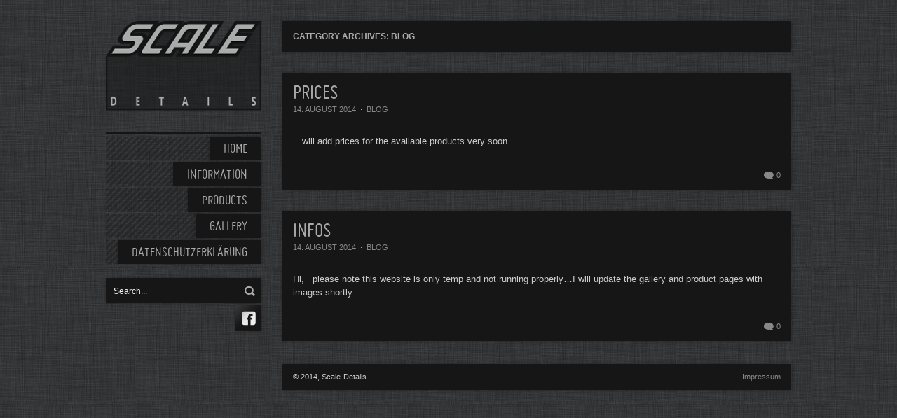

--- FILE ---
content_type: text/html; charset=UTF-8
request_url: http://www.scale-details.com/category/blog/
body_size: 5303
content:
<!DOCTYPE HTML>
<html lang="en-US">
<head>
<meta http-equiv="Content-Type" content="text/html; charset=UTF-8" />

<!-- FACEBOOK SHARE INFO -->

<!-- PAGE TITLE -->



<!-- APPLE TOUCH DEVICE ICON
====================================== -->

<!-- MAIN STYLESHEET -->
<link rel="stylesheet" title="style"  type="text/css" href="http://www.scale-details.com/wp-content/themes/showycase/style.css" media="screen" />

<!-- PINGBACK -->
<link rel="pingback" href="http://www.scale-details.com/xmlrpc.php" />

<!-- HTML5/CSS3 SUPPORT FOR OLD IE BROWSERS -->
<!--[if lt IE 9]>
<script src="//html5shim.googlecode.com/svn/trunk/html5.js"></script>
<![endif]-->


<!-- WP HEAD -->
<meta name='robots' content='index, follow, max-image-preview:large, max-snippet:-1, max-video-preview:-1' />

	<!-- This site is optimized with the Yoast SEO plugin v16.2 - https://yoast.com/wordpress/plugins/seo/ -->
	<title>Blog Archives - Scale-Details</title>
	<link rel="canonical" href="http://www.scale-details.com/category/blog/" />
	<meta property="og:locale" content="en_US" />
	<meta property="og:type" content="article" />
	<meta property="og:title" content="Blog Archives - Scale-Details" />
	<meta property="og:url" content="http://www.scale-details.com/category/blog/" />
	<meta property="og:site_name" content="Scale-Details" />
	<script type="application/ld+json" class="yoast-schema-graph">{"@context":"https://schema.org","@graph":[{"@type":"WebSite","@id":"http://www.scale-details.com/#website","url":"http://www.scale-details.com/","name":"Scale-Details","description":"Detail Parts for Scale Models...CNC, Photoetch, Decals for Tamiya, Hasegawa, MFH and many more...","potentialAction":[{"@type":"SearchAction","target":"http://www.scale-details.com/?s={search_term_string}","query-input":"required name=search_term_string"}],"inLanguage":"en-US"},{"@type":"CollectionPage","@id":"http://www.scale-details.com/category/blog/#webpage","url":"http://www.scale-details.com/category/blog/","name":"Blog Archives - Scale-Details","isPartOf":{"@id":"http://www.scale-details.com/#website"},"breadcrumb":{"@id":"http://www.scale-details.com/category/blog/#breadcrumb"},"inLanguage":"en-US","potentialAction":[{"@type":"ReadAction","target":["http://www.scale-details.com/category/blog/"]}]},{"@type":"BreadcrumbList","@id":"http://www.scale-details.com/category/blog/#breadcrumb","itemListElement":[{"@type":"ListItem","position":1,"item":{"@type":"WebPage","@id":"http://www.scale-details.com/","url":"http://www.scale-details.com/","name":"Home"}},{"@type":"ListItem","position":2,"item":{"@id":"http://www.scale-details.com/category/blog/#webpage"}}]}]}</script>
	<!-- / Yoast SEO plugin. -->


<link rel='dns-prefetch' href='//www.scale-details.com' />
<link rel='dns-prefetch' href='//s.w.org' />
<link rel="alternate" type="application/rss+xml" title="Scale-Details &raquo; Feed" href="http://www.scale-details.com/feed/" />
<link rel="alternate" type="application/rss+xml" title="Scale-Details &raquo; Comments Feed" href="http://www.scale-details.com/comments/feed/" />
<link rel="alternate" type="application/rss+xml" title="Scale-Details &raquo; Blog Category Feed" href="http://www.scale-details.com/category/blog/feed/" />
		<script type="text/javascript">
			window._wpemojiSettings = {"baseUrl":"https:\/\/s.w.org\/images\/core\/emoji\/13.0.1\/72x72\/","ext":".png","svgUrl":"https:\/\/s.w.org\/images\/core\/emoji\/13.0.1\/svg\/","svgExt":".svg","source":{"concatemoji":"http:\/\/www.scale-details.com\/wp-includes\/js\/wp-emoji-release.min.js?ver=37417d2375ef8a30572a782126f8bcdf"}};
			!function(e,a,t){var n,r,o,i=a.createElement("canvas"),p=i.getContext&&i.getContext("2d");function s(e,t){var a=String.fromCharCode;p.clearRect(0,0,i.width,i.height),p.fillText(a.apply(this,e),0,0);e=i.toDataURL();return p.clearRect(0,0,i.width,i.height),p.fillText(a.apply(this,t),0,0),e===i.toDataURL()}function c(e){var t=a.createElement("script");t.src=e,t.defer=t.type="text/javascript",a.getElementsByTagName("head")[0].appendChild(t)}for(o=Array("flag","emoji"),t.supports={everything:!0,everythingExceptFlag:!0},r=0;r<o.length;r++)t.supports[o[r]]=function(e){if(!p||!p.fillText)return!1;switch(p.textBaseline="top",p.font="600 32px Arial",e){case"flag":return s([127987,65039,8205,9895,65039],[127987,65039,8203,9895,65039])?!1:!s([55356,56826,55356,56819],[55356,56826,8203,55356,56819])&&!s([55356,57332,56128,56423,56128,56418,56128,56421,56128,56430,56128,56423,56128,56447],[55356,57332,8203,56128,56423,8203,56128,56418,8203,56128,56421,8203,56128,56430,8203,56128,56423,8203,56128,56447]);case"emoji":return!s([55357,56424,8205,55356,57212],[55357,56424,8203,55356,57212])}return!1}(o[r]),t.supports.everything=t.supports.everything&&t.supports[o[r]],"flag"!==o[r]&&(t.supports.everythingExceptFlag=t.supports.everythingExceptFlag&&t.supports[o[r]]);t.supports.everythingExceptFlag=t.supports.everythingExceptFlag&&!t.supports.flag,t.DOMReady=!1,t.readyCallback=function(){t.DOMReady=!0},t.supports.everything||(n=function(){t.readyCallback()},a.addEventListener?(a.addEventListener("DOMContentLoaded",n,!1),e.addEventListener("load",n,!1)):(e.attachEvent("onload",n),a.attachEvent("onreadystatechange",function(){"complete"===a.readyState&&t.readyCallback()})),(n=t.source||{}).concatemoji?c(n.concatemoji):n.wpemoji&&n.twemoji&&(c(n.twemoji),c(n.wpemoji)))}(window,document,window._wpemojiSettings);
		</script>
		<style type="text/css">
img.wp-smiley,
img.emoji {
	display: inline !important;
	border: none !important;
	box-shadow: none !important;
	height: 1em !important;
	width: 1em !important;
	margin: 0 .07em !important;
	vertical-align: -0.1em !important;
	background: none !important;
	padding: 0 !important;
}
</style>
	<link rel='stylesheet' id='wp-block-library-css'  href='http://www.scale-details.com/wp-includes/css/dist/block-library/style.min.css?ver=37417d2375ef8a30572a782126f8bcdf' type='text/css' media='all' />
<link rel='stylesheet' id='prettyphoto-css'  href='http://www.scale-details.com/wp-content/themes/showycase/css/prettyPhoto.css?ver=37417d2375ef8a30572a782126f8bcdf' type='text/css' media='all' />
<link rel='stylesheet' id='nivo-css'  href='http://www.scale-details.com/wp-content/themes/showycase/css/nivo-slider.css?ver=37417d2375ef8a30572a782126f8bcdf' type='text/css' media='all' />
<link rel='stylesheet' id='theme-style-css'  href='http://www.scale-details.com/wp-content/themes/showycase/style-dark.css?ver=37417d2375ef8a30572a782126f8bcdf' type='text/css' media='all' />
<script type='text/javascript' src='http://www.scale-details.com/wp-includes/js/jquery/jquery.min.js?ver=3.5.1' id='jquery-core-js'></script>
<script type='text/javascript' src='http://www.scale-details.com/wp-includes/js/jquery/jquery-migrate.min.js?ver=3.3.2' id='jquery-migrate-js'></script>
<link rel="https://api.w.org/" href="http://www.scale-details.com/wp-json/" /><link rel="alternate" type="application/json" href="http://www.scale-details.com/wp-json/wp/v2/categories/2" /><link rel="EditURI" type="application/rsd+xml" title="RSD" href="http://www.scale-details.com/xmlrpc.php?rsd" />
<link rel="wlwmanifest" type="application/wlwmanifest+xml" href="http://www.scale-details.com/wp-includes/wlwmanifest.xml" /> 

        <style type="text/css">
                        
                        
                        
                        
                            body { background-color: #81d742; }
                        
                        
                            a:hover,
                .main-menu li.current-menu-item > a,
                .current-menu-ancestor > a,
                .current-menu-parent > a,
                .format-link .format-content h2 a:hover,
                .format-link .format-content h1 a:hover,
                #comments .comment-author-name a:hover,
                #related-posts a:hover h4,
                .folio-overlay .folio-title h3,
                .folio-wrap .folio-title h2 a:hover,
                .folio-wrap .folio-title h3,
                #filtering-links li.current a,
                #filtering-links li.current:hover a,
                #folio-meta span#folio-date,
                .priceFeatured .labelPrice,
                aside.widget_twitter ul#twitter_update_list li > a:hover,
                aside.widget_posts_thumbs a:hover h2,
                aside.widget_calendar #wp-calendar tbody a,
                .entry-wrap h2.entry-title a:hover,
                h2#site-description a {
                color: #dd9933;
                }
                
                .sticky .sticky-badge,
                aside.widget_calendar #today,
                #pagination .page-numbers.current,
                .dropcap,
                .priceFeatured .labelTitle,
                .highlightedText,
                #related-posts a:hover .related-thumb,
                aside.widget_flickr .flickr_badge_image a:hover,
                aside.widget_posts_thumbs a:hover .wid_thumb,
                .gallery a:hover {
                background-color: #dd9933;
                }
                
                #comments .bypostauthor > header .comment-avatar,
                #related-posts a:hover .related-thumb,
                aside.widget_flickr .flickr_badge_image a:hover,
                aside.widget_posts_thumbs a:hover .wid_thumb,
                .gallery a:hover {
                border: 1px solid #dd9933;
                }
                
                #filtering-links li.current a,
                #filtering-links li.current:hover a,
                #filtering-links li:hover a,
                .priceFeatured .labelPrice {
                border-bottom: 3px solid #dd9933;
                }
                
                h2#site-description a:hover {
                border-bottom: 1px dotted #dd9933;
                }
            
            
                            #logo { width: 222px; padding: 0;}
                #logo img { max-width: 100%; padding: 0; }
            
            
                            #logo { background: transparent; -webkit-box-shadow: none; -moz-box-shadow: none; box-shadow: none;}
                        
                    </style>
    
<style type="text/css">.recentcomments a{display:inline !important;padding:0 !important;margin:0 !important;}</style></head>
    
<body class="archive category category-blog category-2 dark-skin posts-general posts-general-fullwidth">
<div id="main-wrapper">
    <header id="branding" >
        <!-- SITE LOGO -->
                <a id="logo" href="http://www.scale-details.com/" title="Scale-Details">
            <img alt="Scale-Details logo" src="http://www.scale-details.com/wp-content/uploads/2014/08/Logo_trans.png" />
        </a>
                
        <!-- WP NAV MENU -->
        <nav>
        <ul id="menu-menu-1" class="main-menu"><li id="menu-item-15" class="menu-item menu-item-type-post_type menu-item-object-page menu-item-home menu-item-15"><a href="http://www.scale-details.com/">HOME</a></li>
<li id="menu-item-30" class="menu-item menu-item-type-post_type menu-item-object-page menu-item-30"><a href="http://www.scale-details.com/information/">INFORMATION</a></li>
<li id="menu-item-23" class="menu-item menu-item-type-post_type menu-item-object-page menu-item-23"><a href="http://www.scale-details.com/products/">PRODUCTS</a></li>
<li id="menu-item-26" class="menu-item menu-item-type-post_type menu-item-object-page menu-item-26"><a href="http://www.scale-details.com/gallery/">GALLERY</a></li>
<li id="menu-item-130" class="menu-item menu-item-type-post_type menu-item-object-page menu-item-130"><a href="http://www.scale-details.com/datenschutzerklarung/">Datenschutzerklärung</a></li>
</ul>        </nav>
        
        <h2 id="site-description"></h2>        
        <!-- SEARCH FIELD -->
        <form method="get" id="searchform" action="http://www.scale-details.com/"><input type="text" class="field" name="s" id="s" value="Search..." /></form>
        
        <!-- SOCIAL LINKS -->
                <ul class="social-wrap">
                            <li class="facebook social-link"><a href="https://www.facebook.com/scale.details" title="Facebook" target="_blank">Facebook</a></li>
                        <li class="clear"></li>
        </ul>
                
        <div class="clear"></div>
        
                
    </header><!-- #branding -->	
	
	
	<section id="content-wrap">
		<div id="main">
					
			<!-- ***** TITLE IF SEARCH ***** -->
						<div id="page-title">
				<h1>Category Archives: Blog</h1>
			</div>
			
			<!-- ***** TITLE IF TAG ***** -->
						
						
			<article id="post-46" class="entry-wrap post-46 post type-post status-publish format-standard hentry category-blog">
		
		
		<h2 class="entry-title"><a href="http://www.scale-details.com/prices/">Prices</a></h2>
		
	<div class="header-entry-meta">
		<span><span>&middot;</span><a href="http://www.scale-details.com/prices/" title="1:37">14. August 2014</a></span>
		
		<span><span>&middot;</span><a href="http://www.scale-details.com/category/blog/" rel="category tag">Blog</a></span>
		
			</div>
	
	<div class="entry-content">
				<p>&#8230;will add prices for the available products very soon.</p>			</div>
	
	<div class="footer-entry-meta">
				
		<a href="http://www.scale-details.com/prices/#respond" class="comments-link" >0</a>		
		<div class="clear"></div>
	</div>
</article>			
						
			<article id="post-43" class="entry-wrap post-43 post type-post status-publish format-standard hentry category-blog">
		
		
		<h2 class="entry-title"><a href="http://www.scale-details.com/infos/">Infos</a></h2>
		
	<div class="header-entry-meta">
		<span><span>&middot;</span><a href="http://www.scale-details.com/infos/" title="1:30">14. August 2014</a></span>
		
		<span><span>&middot;</span><a href="http://www.scale-details.com/category/blog/" rel="category tag">Blog</a></span>
		
			</div>
	
	<div class="entry-content">
				<p>Hi, &nbsp; please note this website is only temp and not running properly&#8230;I will update the gallery and product pages with images shortly.</p>			</div>
	
	<div class="footer-entry-meta">
				
		<a href="http://www.scale-details.com/infos/#respond" class="comments-link" >0</a>		
		<div class="clear"></div>
	</div>
</article>			
					</div><!-- #main -->
		
				
		<div class="clear"></div>
	</section><!-- #content-wrap -->
	
	<footer id="ending">
		<section id="footer-wid" class="one">
			
			
				<div id="footer-third" class="widget-area">
					</div><!-- #footer_third .widget_area -->
				
		<div class="clear"></div>
</section><!-- footerWid -->		
		<div id="copyright">
			<div>© 2014, Scale-Details<span style="float:right;text-align:right;width:200px"><a href="/impressum/" />Impressum</a></span></div>		</div>
	</footer><!-- #ending -->
	
	<div class="clear"></div>
</div>

<!-- WP FOOTER -->
    <script type="text/javascript">
        jQuery.noConflict(); (function($){
            
            $(document).ready(function() {
                // ADD PRETTYPHOTO REL ATTRIBUTE TO ANY IMAGE IN THE CONTENT
                var items = jQuery('.entry-content a').filter(function() {
                    if (jQuery(this).attr('href'))  
                        return jQuery(this).attr('href').match(/\.(jpg|png|gif|JPG|GIF|PNG|Jpg|Gif|Png|JPEG|Jpeg)/);
                });
                items.attr('rel','prettyPhoto[slides]');
                items.attr('title','');
        

                // FIRE PRETTYPHOTO
                $("a[rel^='prettyPhoto']").prettyPhoto();


                        

                

                
                            });


            
    
            

                
    
            

                    
        })(jQuery);
    </script>
    
    <script type='text/javascript' src='http://www.scale-details.com/wp-content/themes/showycase/js/superfish.js?ver=1.5.13' id='superfish-js'></script>
<script type='text/javascript' src='http://www.scale-details.com/wp-content/themes/showycase/js/jquery.color.js?ver=2.1.1' id='color-js'></script>
<script type='text/javascript' src='http://www.scale-details.com/wp-content/themes/showycase/js/jquery.prettyPhoto.js?ver=3.1.5' id='prettyphoto-js'></script>
<script type='text/javascript' src='http://www.scale-details.com/wp-content/themes/showycase/js/custom.js?ver=1.0' id='pt-custom-js'></script>
<script type='text/javascript' src='http://www.scale-details.com/wp-content/themes/showycase/js/jquery.jplayer.min.js?ver=2.1.0' id='jplayer-js'></script>
<script type='text/javascript' src='http://www.scale-details.com/wp-content/themes/showycase/js/jquery.nivo.slider.pack.js?ver=3.2' id='nivo-js'></script>
<script type='text/javascript' src='http://www.scale-details.com/wp-includes/js/wp-embed.min.js?ver=37417d2375ef8a30572a782126f8bcdf' id='wp-embed-js'></script>
</body>
</html>

--- FILE ---
content_type: text/css
request_url: http://www.scale-details.com/wp-content/themes/showycase/style.css
body_size: 90467
content:
/*
Theme Name: ShowyCase
Theme URI: http://themeforest.net/item/ultymighty-portfolio-corporate-wordpress-theme/675136?ref=premitheme
Description: Modern & minimal premium wordpress theme. Suitable for portfolio/photography websites.
Author: premitheme
Author URI: http://premitheme.com
Version: 1.8.3
License: GNU General Public License version 3.0
License URI: http://www.gnu.org/licenses/gpl-3.0.html
Tags: white, black, light, dark, custom-background, custom-colors, featured-images, theme-options, post-formats, translation-ready, sticky-post, full-width-template, custom-menu, fixed-layout, right-sidebar, four-columns
*/


/*==============================================//
// GLOBAL RESET
//==============================================*/
/* http://meyerweb.com/eric/tools/css/reset/ 
   v2.0 | 20110126
   License: none (public domain)
*/

html, body, div, span, applet, object, iframe,
h1, h2, h3, h4, h5, h6, p, blockquote, pre,
a, abbr, acronym, address, big, cite, code,
del, dfn, em, img, ins, kbd, q, s, samp,
small, strike, strong, sub, sup, tt, var,
b, u, i, center,
dl, dt, dd, ol, ul, li,
fieldset, form, label, legend,
table, caption, tbody, tfoot, thead, tr, th, td,
article, aside, canvas, details, embed, 
figure, figcaption, footer, header, hgroup, 
menu, nav, output, ruby, section, summary,
time, mark, audio, video {
margin: 0;
padding: 0;
border: 0;
font-size: 100%;
font: inherit;
vertical-align: baseline;
}
/* HTML5 display-role reset for older browsers */
article, aside, details, figcaption, figure, 
footer, header, hgroup, menu, nav, section {
display: block;
}
body {
line-height: 1;
}
ul {
list-style: none;
}
blockquote, q {
quotes: none;
}
blockquote:before, blockquote:after,
q:before, q:after {
content: '';
content: none;
}
table {
border-collapse: collapse;
border-spacing: 0;
}
img, iframe, object, embed {
display: block;
}

input:focus, textarea:focus, a {
outline: none;
}

ol {
list-style: inside decimal;
}

ol li {
padding-left: 0 !important;
}


/*==============================================//
// FONTFACE KITS
//==============================================*/

@font-face {
font-family: 'MisoLight';
src: url('css/fonts/miso-light-webfont.eot');
src: url('css/fonts/miso-light-webfont.eot?#iefix') format('embedded-opentype'),
     url('css/fonts/miso-light-webfont.woff') format('woff'),
     url('css/fonts/miso-light-webfont.ttf') format('truetype'),
     url('css/fonts/miso-light-webfont.svg#MisoLight') format('svg');
font-weight: normal;
font-style: normal;

}

@font-face {
font-family: 'MisoRegular';
src: url('css/fonts/miso-webfont.eot');
src: url('css/fonts/miso-webfont.eot?#iefix') format('embedded-opentype'),
     url('css/fonts/miso-webfont.woff') format('woff'),
     url('css/fonts/miso-webfont.ttf') format('truetype'),
     url('css/fonts/miso-webfont.svg#MisoRegular') format('svg');
font-weight: normal;
font-style: normal;

}

@font-face {
font-family: 'MisoBold';
src: url('css/fonts/miso-bold-webfont.eot');
src: url('css/fonts/miso-bold-webfont.eot?#iefix') format('embedded-opentype'),
     url('css/fonts/miso-bold-webfont.woff') format('woff'),
     url('css/fonts/miso-bold-webfont.ttf') format('truetype'),
     url('css/fonts/miso-bold-webfont.svg#MisoBold') format('svg');
font-weight: normal;
font-style: normal;

}

/*==============================================//
// SPRITES
//==============================================*/

.main-menu li.parent-menu-item > a,
#branding input,
.comments-link,
.more-hover,
.sticky .sticky-badge,
.nivo-post-gallery a.nivo-prevNav,
.nivo-post-gallery a.nivo-nextNav,
.recent-post-format,
.recent-post-format .format-icon,
.home-block-title span,
.social-link a,
.jcarousel-skin-posts .jcarousel-next-horizontal,
.jcarousel-skin-posts .jcarousel-prev-horizontal,
.jcarousel-skin-work .jcarousel-next-horizontal,
.jcarousel-skin-work .jcarousel-prev-horizontal,
.nivo-controlNav a.nivo-control,
.nivo-directionNav a.nivo-prevNav,
.nivo-directionNav a.nivo-nextNav,
#folio-nav .nav-prev a,
#folio-nav .nav-next a,
.flex-direction-nav .flex-prev,
.flex-direction-nav .flex-next,
#folio-nav .all-folio a,
blockquote,
.testimonial .testimonialAuthor {
background-image: url(images/sprite.png);
background-repeat: no-repeat;
background-position: 0 0;
}

.social-link {
background-image: url(images/social-icons.png);
background-repeat: no-repeat;
background-position: 0 0;
}

/*==============================================//
// GENERAL
//==============================================*/

.clear { width: 0 !important; height: 0 !important; padding: 0 !important; margin: 0 !important; border: none !important; clear: both !important; }

.hidden { display: none; }

a {
text-decoration: none;
color: #aaaaaa;
-webkit-transition: color 0.2s ease;
-moz-transition: color 0.2s ease;
-o-transition: color 0.2s ease;
transition: color 0.2s ease;
}

a:hover {
color: #09c2de;
-webkit-transition: color 0.2s ease;
-moz-transition: color 0.2s ease;
-o-transition: color 0.2s ease;
transition: color 0.2s ease;
}

#main p a,
#sidebar p a { line-height: 19px; }

a.more-btn {
font-size: 13px;
font-style: italic;
}

#main p,
#sidebar p {
font-size: 13px;
line-height: 19px;
margin-bottom: 10px;
}

h1, h2, h3, h4, h5, h6 {
color: #888888;
font-family: MisoRegular;
margin-bottom: 15px;
text-transform: uppercase;
}

h1 {font-size: 30px; line-height: 30px;}

h2 {font-size: 24px; line-height: 24px;}

h3 {font-size: 20px; line-height: 20px;}

h4 {font-size: 18px; line-height: 18px;}

h5 {font-size: 16px; line-height: 16px;}

h6 {font-size: 14px; line-height: 14px;}

strong { font-weight: bold; }

cite, em, i { font-style: italic; }

address {
display: block;
margin-bottom: 15px;
font-style: italic;
font-size: 13px;
line-height: 19px;
}

.entry-content ul {
	list-style: square;
	list-style-position: inside;
	margin-bottom: 15px;
	font-size: 13px;
	line-height: 19px;
}

.entry-content ol {
	list-style-type: decimal;
	margin-bottom: 15px;
	font-size: 13px;
	line-height: 19px;
}

.entry-content ol ol {
	list-style: upper-alpha;
}

.entry-content ol ol ol {
	list-style: lower-roman;
}

.entry-content ol ol ol ol {
	list-style: lower-alpha;
}

code {
font-family: “Consolas”, monospace, Courier, Courier New;
}

pre {
font-family: “Consolas”, monospace, Courier, Courier New;
font-size: 12px;
padding: 0 0 0 5px;
margin: 0 0 15px 0;
color: #444;
border-left: 1px solid #ccc;
border-bottom: 1px solid #ccc;
line-height: 20px; /*--Height of each line of code--*/
background: #f0f0f0 url(images/pre_bg.png) repeat left top; /*--Background of lined paper--*/
overflow: auto; /*--If the Code exceeds the width, a scrolling is available--*/
overflow-Y: hidden;  /*--Hides vertical scroll created by IE--*/
overflow-x: auto; /* Use horizontal scroller if needed; for Firefox 2, not needed in Firefox 3 */
}

pre code {
margin: 0 0 0 40px;
padding: 0;
display: block;
}



/*/// WP DEFAULT CLASSES ///*/

.alignleft { float: left; margin: 0 15px 15px 0; }

.alignright { float: right; margin: 0 0 15px 15px; }

.aligncenter { margin: 0 auto 15px auto; display: block; }

.alignnone{ margin: 0 0 15px 0; display: block; }

.gallery {
margin: auto;
overflow: hidden;
}

.gallery .gallery-item {
margin-top: 10px 3px 0 0 !important;
text-align: center;
}

.gallery a {
display: inline-block;
padding:3px;
border: 1px solid #eee;
background-color: transparent;
-webkit-transition: all 0.2s ease;
-moz-transition: all 0.2s ease;
-o-transition: all 0.2s ease;
transition: all 0.2s ease;
}

.gallery a:hover {
border: 1px solid #09c2de;
background-color: #09c2de;
-webkit-transition: all 0.2s ease;
-moz-transition: all 0.2s ease;
-o-transition: all 0.2s ease;
transition: all 0.2s ease;
}

.gallery img {
border: none !important;
}

.gallery .gallery-caption {
font-size: 11px;
line-height: 17px;
margin-bottom: 0 !important;
padding: 10px 10px 0 10px; 
}

.wp-caption {
background: #eee;
border: 1px solid #ddd;
max-width: 96%; /* Image does not overflow the content area */
padding: 8px 5px 10px 5px;
text-align: center;
}

.wp-caption img {
border: 0 none;
height: auto;
margin: 0 auto;
max-width: 98.5%;
padding: 0;
width: auto;
}

.wp-caption p.wp-caption-text {
font-size: 11px;
line-height: 17px;
margin-bottom: 0 !important;
padding: 10px 10px 0 10px;
}

img.wp-smiley { display: inline; }



/*/// FORMS ///*/

input[type="text"],
textarea {
border: none;
background: #eeeeee;
font-family: "Helvetica Neue", Helvetica, Arial, sans-serif;
font-size: 12px;
line-height: 12px;
padding: 12px 11px 10px 11px;
color: #888888;
}

input[type="text"]:focus,
textarea:focus {
background: #161617;
color: #ffffff;
}

input[type="text"] {

}

textarea {
overflow: auto;
}

input[type="submit"],
button {
font-size: 11px;
font-weight: bold;
text-transform: uppercase;
color: #888888;
padding: 7px 20px;
border: 1px solid #cccccc;
-webkit-border-radius: 3px;
-moz-border-radius: 3px;
border-radius: 3px;
-webkit-text-shadow: 1px 1px 0 #ffffff;
-moz-text-shadow: 1px 1px 0 #ffffff;
text-shadow: 1px 1px 0 #ffffff;
background-color: #eeeeee;
background-image: -webkit-gradient(linear, left top, left bottom, from(#f7f7f7), to(#eeeeee)); 
background-image: -webkit-linear-gradient(top, #f7f7f7, #eeeeee); 
background-image:    -moz-linear-gradient(top, #f7f7f7, #eeeeee); 
background-image:     -ms-linear-gradient(top, #f7f7f7, #eeeeee); 
background-image:      -o-linear-gradient(top, #f7f7f7, #eeeeee); 
background-image:         linear-gradient(top, #f7f7f7, #eeeeee);
filter: progid:DXImageTransform.Microsoft.gradient(startColorStr='#f7f7f7', EndColorStr='#eeeeee');
-webkit-box-shadow: 0 2px 3px rgba(0,0,0,0.1);
-moz-box-shadow: 0 2px 3px rgba(0,0,0,0.1);
box-shadow: 0 2px 3px rgba(0,0,0,0.1);
cursor: pointer;
outline: none;
}

input[type="submit"]:hover,
button:hover {
-webkit-box-shadow: 0 2px 3px rgba(0,0,0,0.2);
-moz-box-shadow: 0 2px 3px rgba(0,0,0,0.2);
box-shadow: 0 2px 3px rgba(0,0,0,0.2);
border: 1px solid #aaaaaa;
background-color: #f7f7f7;
background-image: -webkit-gradient(linear, left top, left bottom, from(#ffffff), to(#eeeeee)); 
background-image: -webkit-linear-gradient(top, #ffffff, #eeeeee); 
background-image:    -moz-linear-gradient(top, #ffffff, #eeeeee); 
background-image:     -ms-linear-gradient(top, #ffffff, #eeeeee); 
background-image:      -o-linear-gradient(top, #ffffff, #eeeeee); 
background-image:         linear-gradient(top, #ffffff, #eeeeee);
filter: progid:DXImageTransform.Microsoft.gradient(startColorStr='#ffffff', EndColorStr='#eeeeee');
}

input[type="submit"]:active,
button:active {
border: 1px solid #aaaaaa;
background-color: #eeeeee;
background-image: -webkit-gradient(linear, left top, left bottom, from(#eeeeee), to(#ffffff)); 
background-image: -webkit-linear-gradient(top, #eeeeee, #ffffff); 
background-image:    -moz-linear-gradient(top, #eeeeee, #ffffff); 
background-image:     -ms-linear-gradient(top, #eeeeee, #ffffff); 
background-image:      -o-linear-gradient(top, #eeeeee, #ffffff); 
background-image:         linear-gradient(top, #eeeeee, #ffffff);
filter: progid:DXImageTransform.Microsoft.gradient(startColorStr='#eeeeee', EndColorStr='#ffffff');
outline: none;
}




/*==============================================//
// HEADER
//==============================================*/

#logo {
width: 162px;
padding: 30px;
display: block;
}

#logo img {
max-width: 162px;
margin: 0 auto;
}

#logo.logo_ph {
background-image: url(images/logo-light.png);
background-repeat: no-repeat;
background-position: center center;
height: 73px;
}



/*/// MAIN NAVIGATION ///*/

nav {
position: relative;
z-index: 999;
}

.main-menu {
width: 222px;
margin-bottom: 20px;
}

.main-menu li {
position: relative;
margin-top: 3px;
text-align: right;
}

.main-menu a {
font-family: MisoRegular;
color: #888888;
font-size: 20px;
line-height: 30px;
text-transform: uppercase;
padding: 4px 20px 0 20px;
display: block;
}

.main-menu > li {
background: transparent url(images/hatch-light.png) repeat 0 0;
height: 34px;
cursor: pointer;
}

.main-menu > li > a {
float: right;
clear: right;
}

.main-menu li:hover > a {
background-color: #f7f7f7;
color: #000000;
}

.main-menu ul {
display: none;
position: absolute;
top: 0;
left: 100%;
padding-left: 3px;
margin-top: -3px;
}

.main-menu ul a {
width: 182px;
}

.main-menu li.hover-menu-item > ul, .main-menu li:hover > ul  {
display: block;
width: 222px;
}

.main-menu li.parent-menu-item > a {
background-position: right 14px;
}

.main-menu li.current-menu-item > a,
.current-menu-ancestor > a,
.current-menu-parent > a {
color: #09c2de;
}



/*/// SITE DESCRIPTION ///*/

h2#site-description {
font-family: MisoRegular;
font-size: 22px;
line-height: 24px;
margin-bottom: 16px;
text-transform: uppercase;
color: #161617;
}

h2#site-description a {
color: #09c2de;
}

h2#site-description a:hover {
border-bottom: 1px dotted #09c2de;
}



/*/// SEARCH FIELD ///*/

#branding input {
width: 176px;
padding-right: 35px;
background-position: 198px 12px;
background-color: #ffffff;
margin-bottom: 3px;
}

#branding input:focus {
background-color: #161617;
background-position: 198px -27px;
}



/*/// SOCIAL LINKS ///*/

.social-wrap {
max-width: 222px;
height: 37px;
overflow: hidden;
display: inline-block;
float: right;
}

.social-link {
float: left;
-webkit-transition: background-color 0.25s ease;
-moz-transition: background-color 0.25s ease;
-o-transition: background-color 0.25s ease;
transition: background-color 0.25s ease;
}

.social-link:hover {
background-color: #161617;
-webkit-transition: background-color 0.25s ease;
-moz-transition: background-color 0.25s ease;
-o-transition: background-color 0.25s ease;
transition: background-color 0.25s ease;
}

.social-link a {
display: block;
text-indent: -1000px;
overflow: hidden;
width: 37px;
height: 37px;
background-position: 0 -105px;
}

.social-link a:hover {
background-position: 0 -157px;
}


.social-link.twitter {
background-position: 0 0;
}

.social-link.facebook {
background-position: -37px 0;
}

.social-link.flickr {
background-position: -74px 0;
}

.social-link.dribbble {
background-position: -111px 0;
}

.social-link.youtube {
background-position: -148px 0;
}

.social-link.linkedin {
background-position: -185px 0;
}

.social-link.vimeo {
background-position: -222px 0;
}

.social-link.myspace {
background-position: -259px 0;
}

.social-link.deviant {
background-position: -296px 0;
}

.social-link.gtalk {
background-position: -333px 0;
}

.social-link.skype {
background-position: -370px 0;
}

.social-link.yahoo {
background-position: -407px 0;
}

.social-link.aim {
background-position: -444px 0;
}

.social-link.rss {
background-position: -481px 0;
}

.social-link.pinterest {
background-position: -518px 0;
}

.social-link.behance {
background-position: -555px 0;
}

.social-link.paypal {
background-position: -592px 0;
}

.social-link.github {
background-position: -629px 0;
}

.social-link.instagram {
background-position: -666px 0;
}

.social-link.imdb {
background-position: -703px 0;
}

.social-link.soundcloud {
background-position: -740px 0;
}

.social-link.tumblr {
background-position: -777px 0;
}

.social-link.lastfm {
background-position: -814px 0;
}

.social-link.gplus {
background-position: -851px 0;
}

.social-link.forrst {
background-position: -888px 0;
}

.social-link.digg {
background-position: -925px 0;
}

.social-link.wp {
background-position: -962px 0;
}

.social-link.delicious {
background-position: -999px 0;
}

.social-link:hover {
background-position-y: -37px;
}




/*==============================================//
// CONTENT - GENERAL
//==============================================*/

body {
background: #ddd url(images/bg-light.jpg) repeat left top fixed;
font-family: "Helvetica Neue", Helvetica, Arial, sans-serif;
padding: 30px 0 60px 0;
width: 100%;
color: #666666;
}

#main-wrapper {
width: 978px;
margin: 0 auto;

}

#branding {
width: 222px;
float: left;
position: relative;
z-index: 999;
}

#branding.fixed {
float: none;
position: fixed;
top: 30px;
}

#content-wrap {
width: 726px;
float: right;
background: transparent url(images/sidebar-bg-light.png) repeat-y right top;
}

.full-width #content-wrap,
.contact-temp #content-wrap,
.page-template-archives-php #content-wrap,
.home-temp #content-wrap,
.folio-temp #content-wrap,
.folio-single #content-wrap,
.about-temp #content-wrap,
.posts-general-fullwidth #content-wrap,
.posts-single-fullwidth #content-wrap {
background: none;
}

#content-wrap #main {
width: 473px;
float: left;
margin-bottom: -30px;
}

.full-width #content-wrap #main,
.contact-temp #content-wrap #main,
.home-temp #content-wrap #main,
.folio-temp #content-wrap #main,
.page-template-archives-php #content-wrap #main,
.folio-single #content-wrap #main,
.about-temp #content-wrap #main,
.posts-general-fullwidth #content-wrap #main,
.posts-single-fullwidth #content-wrap #main {
width: 726px;
float: none;
}

#content-wrap #sidebar {
width: 222px;
float: right;
}

.posts-general-fullwidth #sidebar,
.posts-single-fullwidth #sidebar {
width: 222px;
float: none;
margin-top: 30px;
}

#logo,
.main-menu a,
#branding input,
.entry-wrap,
#sidebar .widget,
#page-title,
#pagination,
#copyright,
.social-wrap,
.home-temp .entry-content,
.recent-posts .jcarousel-item,
.home-block-title,
.recent-work .jcarousel-item,
#portfolio-header,
.one-col .folio-wrap,
#comments,
#footer-wid,
#related-posts {
background-color: #161617;
-webkit-box-shadow: 0 0 5px rgba(0,0,0,0.2);
-moz-box-shadow: 0 0 5px rgba(0,0,0,0.2);
box-shadow: 0 0 5px rgba(0,0,0,0.2);
}

.entry-wrap {
padding: 15px;
margin-bottom: 30px;
}

.home-temp .entry-wrap {
padding: 0;
background-color: transparent;
-webkit-box-shadow: none;
-moz-box-shadow: none;
box-shadow: none;
margin-bottom: 30px;
}

.entry-thumb {
margin: -15px 0 15px -15px;
overflow: hidden;
position: relative;
background: transparent url(images/ajax-loader.gif) no-repeat center center;
}

.post .entry-thumb,
.portfolio .entry-thumb,
.pages-general .entry-thumb {
width: 473px;
}

.full-width .entry-thumb,
.archives-temp .entry-thumb,
.contact-temp .entry-thumb,
.about-temp .entry-thumb,
.posts-general-fullwidth .entry-thumb,
.posts-single-fullwidth .entry-thumb {
width: 726px;
}

.blog-overlay {
background: #161617;
display: block;
}

.blog-overlay:hover img {
zoom: 1;
filter: alpha(opacity=70);
opacity: 0.7;
}

.more-hover {
width: 81px;
height: 81px;
display: block;
position: absolute;
right: -42px;
bottom: -42px;
background-position: -198px -12px;
}

.blog-overlay:hover .more-hover {
right: 0;
bottom: 0;
}

.entry-wrap h2.entry-title,
.entry-wrap h2.entry-title a,
.entry-wrap h1.entry-title {
font-size: 30px;
margin-bottom: 0;
line-height: 24px !important;
padding-top: 3px;
color: #888888;
}

.page .entry-wrap h1.entry-title,
.search-results .entry-wrap h2.entry-title {
margin-bottom: 18px;
}

.entry-wrap h2.entry-title a:hover {
color: #09c2de;
}

.header-entry-meta,
.footer-entry-meta {
font-size: 11px;
text-transform: uppercase;
color: #aaaaaa;
}

.header-entry-meta {
margin: 5px 0 30px 0;
}

.header-entry-meta span span {
padding: 0 6px 0 3px;
}

.header-entry-meta span:first-child span {
display: none;
}

.entry-content {
padding-bottom: 20px;
}

.page-template-home1-php .entry-content,
.page-template-home2-php .entry-content,
.page-template-home3-php .entry-content,
.page-template-home4-php .entry-content {
padding: 15px;
margin-bottom: 3px;
}

.comments-link {
padding: 4px 0 0 18px;
background-position: -432px 3px;
float: right;
}

.tags-list a {
display: inline-block;
font-size: 10px;
padding: 3px 8px;
margin-right: 5px;
color: #888888;
background-color: #eeeeee;
-webkit-border-radius: 10px;
-moz-border-radius: 10px;
border-radius: 10px;
-webkit-box-shadow: inset 0 0 3px #cccccc;
-moz-box-shadow: inset 0 0 3px #cccccc;
box-shadow: inset 0 0 3px #cccccc;
-webkit-transition: background-color 0.2s ease, color 0.2s ease;
-moz-transition: background-color 0.2s ease, color 0.2s ease;
-o-transition: background-color 0.2s ease, color 0.2s ease;
transition: background-color 0.2s ease, color 0.2s ease;
}

.tags-list a:hover {
color: #ffffff;
background-color: #888888;
-webkit-box-shadow: none;
-moz-box-shadow: none;
box-shadow: none;
-webkit-transition: background-color 0.2s ease, color 0.2s ease;
-moz-transition: background-color 0.2s ease, color 0.2s ease;
-o-transition: background-color 0.2s ease, color 0.2s ease;
transition: background-color 0.2s ease, color 0.2s ease;
}

.sticky .sticky-badge {
width: 41px;
height: 40px;
background-position: right -122px;
background-color: #09c2de;
float: right;
margin: -15px -15px 0 0;
}

.format-content {
width: 443px;
margin: -15px 0 15px -15px;
padding: 15px 15px 0 15px;
background-color: #eeeeee;
background-image: -webkit-gradient(linear, left top, left bottom, from(#f7f7f7), to(#eeeeee)); 
background-image: -webkit-linear-gradient(top, #f7f7f7, #eeeeee); 
background-image:    -moz-linear-gradient(top, #f7f7f7, #eeeeee); 
background-image:     -ms-linear-gradient(top, #f7f7f7, #eeeeee); 
background-image:      -o-linear-gradient(top, #f7f7f7, #eeeeee); 
background-image:         linear-gradient(top, #f7f7f7, #eeeeee);
filter: progid:DXImageTransform.Microsoft.gradient(startColorStr='#f7f7f7', EndColorStr='#eeeeee'); 
}

.posts-general-fullwidth .format-content,
.posts-single-fullwidth .format-content {
width: 696px;
}

.format-content .shadow {
background: transparent url(images/format-content-shadow.png) repeat-x left bottom;
padding-bottom: 15px;
margin-left: -15px;
width: 473px;
}

.posts-general-fullwidth .format-content .shadow,
.posts-single-fullwidth .format-content .shadow {
width: 726px;
}


#page-title {
padding: 7px 15px;
margin-bottom: 30px;
}

#page-title h1 {
font-family: "Helvetica Neue", Helvetica, Arial, sans-serif;
font-size: 12px;
font-weight: bold;
margin-bottom: 0;
}

.addthis_toolbox {
padding: 30px 0 0 0;
}

.error404 #main h1 {
text-align: center;
padding-top: 30px;
font-size: 45px;
}

.error404 #main h1 span {
font-size: 200px;
line-height: 150px;
display: block;
}

.error404 #main h3 {
text-align: center;
width: 600px;
margin: 30px auto 10px auto;
line-height: 20px;
}

.error404 .entry-wrap #searchform input {
width: 674px;
}



/*/// STATUS FORMAT ///*/

.format-status .header-entry-meta {
margin: 0 0 25px 0;
}

.format-status .author-avatar {
float: left;
padding: 3px;
background-color: transparent;
border: 1px solid #eeeeee;
margin: 0 10px 20px 0;
}



/*/// QUOTE FORMAT ///*/

.format-content .upper-quote {
background: transparent url(images/upper-quote.png) no-repeat left top;
}

.format-content .lower-quote {
background: transparent url(images/lower-quote.png) no-repeat right bottom;
}

.format-content h2, .format-content h1 {
font-family: Georgia;
font-size: 18px;
line-height: 24px;
text-transform: none;
font-style: normal;
-webkit-text-shadow: 1px 1px 0 #ffffff;
-moz-text-shadow: 1px 1px 0 #ffffff;
text-shadow: 1px 1px 0 #ffffff;
text-align: center;
padding: 15px 60px;
margin: 0;
}

.format-quote .header-entry-meta {
margin: 0 0 25px 0;
}



/*/// LINK FORMAT ///*/

.format-link .format-content h2, .format-link .format-content h1 {
padding: 15px 40px;
}

.format-link .format-content h2 a, .format-link .format-content h1 a {
color: #888888;
margin: 0;
}

.format-link .format-content h2 a:hover, .format-link .format-content h1 a:hover {
color: #09c2de;
}

.format-link .header-entry-meta {
margin: 0 0 25px 0;
}



/*/// GALLERY FORMAT ///*/

.nivo-post-gallery img {
position:absolute;
top: 0px;
left: 0px;
display: none;
}

.nivo-post-gallery a {
border: 0;
display: block;
}

.nivo-post-gallery a.nivo-prevNav,
.nivo-post-gallery a.nivo-nextNav {
width: 30px;
height: 30px;
display: block;
zoom: 1;
filter: alpha(opacity=60);
opacity: 0.6;
text-indent: -1000px;
overflow: hidden;
}

.nivo-post-gallery a.nivo-prevNav {
background-position: -930px -167px;
left:10px;
}

.nivo-post-gallery a.nivo-nextNav {
background-position: -966px -167px;
right:10px;
}

.nivo-post-gallery:hover a.nivo-prevNav,
.nivo-post-gallery:hover a.nivo-nextNav {
filter: alpha(opacity=100);
opacity: 1;
}

.nivo-post-gallery a.nivo-prevNav:active,
.nivo-post-gallery a.nivo-nextNav:active {
filter: alpha(opacity=80);
opacity: 0.8;
}




/*/// PAGINATION ///*/

#pagination {
padding: 12px 15px;
margin-bottom: 30px;
font-size: 11px;
line-height: 20px;
text-transform: uppercase;
font-weight: bold;
}

#pagination .pages {
font-weight: normal;
margin-right: 12px;
color: #aaaaaa;
}

#pagination .page-numbers {
padding: 3px 8px;
color: #888888;
background-color: #eeeeee;
-webkit-box-shadow: inset 0 0 3px rgba(0,0,0,0.15);
-moz-box-shadow: inset 0 0 3px rgba(0,0,0,0.15);
box-shadow: inset 0 0 3px rgba(0,0,0,0.15);
}

#pagination .page-numbers:hover,
#pagination .page-numbers.current {
color: #ffffff;
background-color: #888888;
-webkit-box-shadow: none;
-moz-box-shadow: none;
box-shadow: none;
}

#pagination .page-numbers.current {
background-color: #09c2de;
}



/*/// COMMENTS ///*/

#comments {
padding: 15px;
margin-bottom: 30px;
}

#comments h2.comments-title {

}

#comments li.pingback {
margin-bottom: 30px;
}

#comments li.pingback span:first-child {
font-weight: bold;
}

#comments header {
padding-bottom: 15px;
background: transparent url(images/comment-bubble-light.png) no-repeat 15px bottom;
}

#comments .comment-avatar {
float: left;
padding: 3px;
background-color: transparent;
margin-right: 10px;
border: 1px solid #eeeeee;
}

#comments .bypostauthor > header .comment-avatar {
background-color: transparent;
border: 1px solid #09c2de;
}

#comments .comment-date {
font-size: 10px;
text-transform: uppercase;
margin-bottom: 5px;
padding-top: 10px;
}

#comments .comment-author-name,
#comments .comment-author-name a {
font-size: 14px;
font-weight: bold;
color: #888888;
}

#comments .comment-author-name a:hover {
color: #09c2de;
}

#comments .comment-author-name span {
color: #cccccc;
font-family: Georgia;
font-style: italic;
font-weight: normal;
padding-left: 5px;
}

#comments .comment-content {
padding: 15px 15px 5px 15px;
margin-bottom: 30px;
background-color: #f3f3f3;
-webkit-border-radius: 3px;
-moz-border-radius: 3px;
border-radius: 3px;
}

#comments .comment-content footer {
font-size: 11px;
text-transform: uppercase;
padding: 5px 0 10px 0;
}

#comments .comment-content footer a {
margin-right: 10px;
}


#comments .children {
padding-left: 48px;
}

#comments .comment-awaiting-moderation {
font-style: italic;
}

#comments #respond {
border-top: 3px solid #eeeeee;
padding-top: 25px;
}

#comments #respond:first-child {
border-top: none;
padding-top: 0;
}

#comments #respond h3 {
font-size: 24px;
}

#comments #respond #cancel-comment-reply-link {
padding-left: 15px;
font-family: "Helvetica Neue", Helvetica, Arial, sans-serif;
font-size: 14px;
font-weight: bold;
text-transform: none;
}

#comments ul #respond {
margin-bottom: 30px;
}

#comments #respond .required{
color: red;
}

#comments #respond input,
#comments #respond textarea {
display: block;
}

#comments #respond form .form-allowed-tags {
font-size: 11px;
line-height: 14px;
}



/*/// RELATED POSTS ///*/

#related-posts {
padding: 15px;
margin-bottom: 30px;
margin-top: -27px;
}

.posts-general #related-posts ul {
width: 460px;
}

.folio-single #related-posts ul,
.posts-single-fullwidth #related-posts ul {
width: 750px;
}

#related-posts li {
float: left;
margin-right: 14px;
width: 138px;
}

.posts-single-fullwidth #related-posts li {
width: 162px;
}

#related-posts .related-thumb {
padding: 3px;
border: 1px solid #eeeeee;
background-color: transparent;
margin-bottom: 5px;
-webkit-transition: all 0.2s ease;
-moz-transition: all 0.2s ease;
-o-transition: all 0.2s ease;
transition: all 0.2s ease;
}

#related-posts h3 {
font-size: 24px;
line-height: 24px;
}

#related-posts h4 {
font-family: "Helvetica Neue", Helvetica, Arial, sans-serif;
font-size: 12px;
font-weight: bold;
text-transform: none;
margin-bottom: 0;
-webkit-transition: all 0.2s ease;
-moz-transition: all 0.2s ease;
-o-transition: all 0.2s ease;
transition: all 0.2s ease;
}

#related-posts a:hover h4 {
color: #09c2de;
-webkit-transition: all 0.2s ease;
-moz-transition: all 0.2s ease;
-o-transition: all 0.2s ease;
transition: all 0.2s ease;
}

#related-posts a:hover .related-thumb {
background-color: #09c2de;
border: 1px solid #09c2de;
-webkit-transition: all 0.2s ease;
-moz-transition: all 0.2s ease;
-o-transition: all 0.2s ease;
transition: all 0.2s ease;
}


/*------ JPLAYER -------*/

.jp-video-wrapper {
background-color: #000;
width: 473px;
position: relative;
}

.posts-general-fullwidth .jp-video-wrapper,
.posts-single-fullwidth .jp-video-wrapper {
width: 726px;
}

.jp-audio-wrapper {
background-color: #000;
width: 473px;
position: relative;
}

.posts-general-fullwidth .jp-audio-wrapper,
.posts-single-fullwidth .jp-audio-wrapper {
width: 726px;
}

.jp-interface {
width: 100%;
height: 35px;
background-color: #eeeeee; /* skin color */
background-image: -webkit-gradient(linear, left top, left bottom, from(#fefefe), to(#eeeeee));  /* skin color */
background-image: -webkit-linear-gradient(top, #fefefe, #eeeeee);  /* skin color */
background-image:    -moz-linear-gradient(top, #fefefe, #eeeeee);  /* skin color */
background-image:     -ms-linear-gradient(top, #fefefe, #eeeeee);  /* skin color */
background-image:      -o-linear-gradient(top, #fefefe, #eeeeee);  /* skin color */
background-image:         linear-gradient(top, #fefefe, #eeeeee); /* skin color */
filter: progid:DXImageTransform.Microsoft.gradient(startColorStr='#fefefe', EndColorStr='#eeeeee'); /* skin color */
position: relative;
border-top: 1px solid #ddd; /* skin color */
border-bottom: 1px solid #ddd; /* skin color */
}

.jp-play,
.jp-pause {
position: absolute;
top: 0;
left: 0;
width: 40px;
height: 35px;
background: transparent url(images/jplayer-controls.png) no-repeat center 0;
text-indent: -1000px;
overflow: hidden;
border-right: 1px solid #e9e9e9; /* skin color */
zoom: 1;
filter: alpha(opacity=80);
opacity: 0.8;
}

.jp-pause {
background: transparent url(images/jplayer-controls.png) no-repeat center -35px;
}

.jp-play:hover,
.jp-pause:hover {
filter: alpha(opacity=100);
opacity: 1;
border-right: 1px solid #ddd; /* skin color */
}

.jp-progress,
.jp-volume-bar {
position: absolute;
top: 12px;
left: 74px;
height: 9px;
width: 229px;
background-color: #eee; /* skin color */
border: 1px solid #ccc; /* skin color */
box-shadow: inset 0 1px 5px #ddd; /* skin color */
-webkit-box-shadow: inset 0 1px 5px #ddd; /* skin color */
-moz-box-shadow: inset 0 1px 5px #ddd; /* skin color */
-webkit-border-radius: 3px;
-moz-border-radius: 3px;
border-radius: 3px;
}

.posts-general-fullwidth .jp-progress,
.posts-single-fullwidth .jp-progress {
width: 482px;
}

.jp-volume-bar {
left: 372px;
width: 85px;
}

.posts-general-fullwidth .jp-volume-bar,
.posts-single-fullwidth .jp-volume-bar {
left: 625px;
}

.jp-seek-bar {
height: 9px;
background: transparent;
-webkit-border-radius: 2px;
-moz-border-radius: 2px;
border-radius: 2px;
}

.jp-play-bar,
.jp-volume-bar-value {
height: 9px;
background-color: #666666; /* skin color */
background-image: -webkit-gradient(linear, left top, left bottom, from(#aaaaaa), to(#666666));  /* skin color */
background-image: -webkit-linear-gradient(top, #aaaaaa, #666666);  /* skin color */
background-image:    -moz-linear-gradient(top, #aaaaaa, #666666);  /* skin color */
background-image:     -ms-linear-gradient(top, #aaaaaa, #666666);  /* skin color */
background-image:      -o-linear-gradient(top, #aaaaaa, #666666);  /* skin color */
background-image:         linear-gradient(top, #aaaaaa, #666666); /* skin color */
filter: progid:DXImageTransform.Microsoft.gradient(startColorStr='#aaaaaa', EndColorStr='#666666'); /* skin color */
-webkit-border-radius: 2px;
-moz-border-radius: 2px;
border-radius: 2px;
}

.jp-current-time,
.jp-duration {
font-size: 9px;
position: absolute;
line-height: 11px;
top: 12px;
}

.jp-current-time {
left: 46px;
}

.jp-duration {
left: 309px;
}

.posts-general-fullwidth .jp-duration,
.posts-single-fullwidth .jp-duration {
left: 562px;
}

.jp-mute,
.jp-unmute {
position: absolute;
top: 0;
left: 336px;
width: 35px;
height: 35px;
background: transparent url(images/jplayer-controls.png) no-repeat center -70px;
text-indent: -1000px;
overflow: hidden;
border-left: 1px solid #e9e9e9; /* skin color */
zoom: 1;
filter: alpha(opacity=80);
opacity: 0.8;
}

.posts-general-fullwidth .jp-mute,
.posts-general-fullwidth .jp-unmute,
.posts-single-fullwidth .jp-mute,
.posts-single-fullwidth .jp-unmute {
left: 589px;
}

.jp-unmute {
background: transparent url(images/jplayer-controls.png) no-repeat center -105px;
}

.jp-mute:hover,
.jp-unmute:hover {
filter: alpha(opacity=100);
opacity: 1;
border-left: 1px solid #ddd; /* skin color */
}

.jp-full-screen,
.jp-restore-screen {
position: absolute;
top: 0;
right: 0;
width: 35px;
height: 35px;
background: transparent url(images/jplayer-controls.png) no-repeat center -140px;
text-indent: -1000px;
overflow: hidden;
border-left: 1px solid #e9e9e9;
}

.jp-restore-screen {
background: transparent url(images/jplayer-controls.png) no-repeat center -175px;
}




/*==============================================//
// CONTENT - HOME TEMP
//==============================================*/

.home-block-title {
height: 37px;
padding: 0;
margin: 0;
margin-bottom: 3px;

}

.home-block-title h2 {
font-size: 18px;
line-height: 18px;
margin: 0 0 0 15px;
padding: 12px 0 0 0;
}

.home-block-title span {
height: 37px;
width: 60px;
display: block;
float: right;
background-position: 0 -105px;
}



/*/// HOME SLIDER ///*/

#home-fixed {
margin-bottom: 3px;
-webkit-box-shadow: 0 0 5px rgba(0,0,0,0.2);
-moz-box-shadow: 0 0 5px rgba(0,0,0,0.2);
box-shadow: 0 0 5px rgba(0,0,0,0.2);
background: #ffffff url(images/ajax-loader.gif) no-repeat center center;
}

#home-slider {
width: 726px;
position: relative;
margin-bottom: 3px;
-webkit-box-shadow: 0 0 5px rgba(0,0,0,0.2);
-moz-box-shadow: 0 0 5px rgba(0,0,0,0.2);
box-shadow: 0 0 5px rgba(0,0,0,0.2);
background: #ffffff url(images/ajax-loader.gif) no-repeat center center;
}

#home-slider img,
#folio-nivo img {
position:absolute;
top: 0px;
left: 0px;
display: none;
}

#home-slider a {
border: 0;
display: block;
z-index: 100;
}

#home-slider .nivo-directionNav a.nivo-prevNav,
#home-slider .nivo-directionNav a.nivo-nextNav {
top: -37px;
width: 30px;
height: 30px;
zoom: 1;
filter: alpha(opacity=100);
opacity: 1;
display: block;
text-indent: -1000px;
overflow: hidden;
}

#home-slider .nivo-directionNav a.nivo-prevNav {
background-position: -370px 9px;
left: 666px;
}

#home-slider .nivo-directionNav a.nivo-nextNav {
background-position: -398px 9px;
right: 0;
}

#home-slider .nivo-directionNav a.nivo-prevNav:active {
background-position: -370px 11px;
}

#home-slider .nivo-directionNav a.nivo-nextNav:active {
background-position: -398px 11px;
}

#home-slider .nivo-directionNav a.nivo-prevNav:hover,
#home-slider .nivo-directionNav a.nivo-nextNav:hover {
filter: alpha(opacity=100);
opacity: 1;
}

.nivo-controlNav {
position: absolute;
z-index: 10;
top: -25px;
right: 75px;
}

.nivo-controlNav a.nivo-control  {
float: left;
width: 8px;
height: 8px;
text-indent: -1000px;
overflow: hidden;
background-position: -736px 0;
margin-left: 7px;
zoom: 1;
filter: alpha(opacity=20);
opacity: 0.2;
}

.nivo-controlNav a.nivo-control:hover {
filter: alpha(opacity=40);
opacity: 0.4;
}

.nivo-controlNav a.nivo-control.active {
filter: alpha(opacity=100);
opacity: 1;
}

#home-slider .nivo-caption {
position: absolute;
top: 30px;
background: none !important;
text-align: right;
z-index: 99;
}

#home-slider .nivo-caption p {
padding: 0;
}

#home-slider .nivo-caption h2,
#home-slider .nivo-caption h3 {
margin: 0 30px 0 0;
text-align: right;
}

#home-slider .nivo-caption h2 {
font-family: MisoLight;
font-size: 48px;
color: #ffffff;
line-height: 42px;
}

#home-slider .nivo-caption h3 {
font-family: MisoRegular;
font-size: 24px;
color: #000000;
line-height: 24px;
}

#home-slider .nivo-caption h2 span {
background-color: rgba(0, 0, 0, 0.8);
padding: 15px 15px 8px 15px;
display: inline-block;
max-width: 400px;
}

#home-slider .nivo-caption h3 span {
background-color: rgba(238, 238, 238, 0.8);
padding: 10px 10px 5px 10px;
display: inline-block;
max-width: 300px;
}



/*/// RECENT WORK ///*/

.jcarousel-skin-work .jcarousel-container {
	margin-bottom: 3px;
	width: 726px;
}

.jcarousel-skin-work .jcarousel-clip {
width:  726px;
overflow: hidden;
-webkit-box-shadow: 0 0 5px rgba(0,0,0,0.2);
-moz-box-shadow: 0 0 5px rgba(0,0,0,0.2);
box-shadow: 0 0 5px rgba(0,0,0,0.2);
}

.jcarousel-skin-work .jcarousel-item {
    width: 240px;
    height: 240px;
    margin-right: 3px;
    overflow: hidden;
    position: relative;
    -webkit-box-shadow: 0 0 5px rgba(0,0,0,0.2);
	-moz-box-shadow: 0 0 5px rgba(0,0,0,0.2);
	box-shadow: 0 0 5px rgba(0,0,0,0.2);
}

.jcarousel-skin-work .jcarousel-item-placeholder {
    background: #fff;
    color: #000;
}

.jcarousel-skin-work .jcarousel-next-horizontal {
    position: absolute;
    bottom: -37px;
    right: 0px;
    width: 30px;
    height: 30px;
    cursor: pointer;
    background-position: -398px 8px;
    zoom: 1;
    filter: alpha(opacity=100);
    opacity: 1;
}

.jcarousel-skin-work .jcarousel-next-horizontal:active {
    background-position: -398px 10px;
}

.jcarousel-skin-work .jcarousel-next-disabled-horizontal,
.jcarousel-skin-work .jcarousel-next-disabled-horizontal:hover,
.jcarousel-skin-work .jcarousel-next-disabled-horizontal:focus,
.jcarousel-skin-work .jcarousel-next-disabled-horizontal:active {
    cursor: default;
    filter: alpha(opacity=50);
    opacity: 0.5;
    background-position: -398px 8px;
}

.jcarousel-skin-work .jcarousel-prev-horizontal {
    position: absolute;
    bottom: -37px;
    right: 30px;
    width: 30px;
    height: 30px;
    cursor: pointer;
    background-position: -370px 8px;
    zoom: 1;
    filter: alpha(opacity=100);
    opacity: 1;
}

.jcarousel-skin-work .jcarousel-prev-horizontal:active {
    background-position: -370px 10px;
}

.jcarousel-skin-work .jcarousel-prev-disabled-horizontal,
.jcarousel-skin-work .jcarousel-prev-disabled-horizontal:hover,
.jcarousel-skin-work .jcarousel-prev-disabled-horizontal:focus,
.jcarousel-skin-work .jcarousel-prev-disabled-horizontal:active {
    cursor: default;
    filter: alpha(opacity=50);
    opacity: 0.5;
    background-position: -370px 8px;
}

.folio-overlay .folio-title {
background: url(images/hatch-dark.png) repeat 0 0;
background-color: transparent;
background-color: rgba(0,0,0,0.5);
position: absolute;
top: 0;
left: 0;
width: 200px;
height: 200px;
display: block;
padding: 20px;
zoom: 1;
filter: alpha(opacity=0);
opacity: 0;
}

.folio-overlay .folio-title h2 {
color: #ffffff;
font-size: 30px;
line-height: 24px;
margin-bottom: 10px;
}

.folio-overlay .folio-title h3 {
color: #09c2de;
}



/*/// HOME 2 ///*/

.page-template-home2-php .recent-work li a {
overflow: hidden;
position: relative;
}



/*/// RECENT POSTS ///*/

.recent-posts li {
position: relative;
-webkit-transition: background-color 0.2s ease;
-moz-transition: background-color 0.2s ease;
-o-transition: background-color 0.2s ease;
transition: background-color 0.2s ease;
}

.recent-post-wrap .blog-overlay {
margin: -15px 0 15px -15px;
width: 240px;
position: relative;
overflow: hidden;
}

.recent-posts .more-btn {
display: block;
padding-top: 10px;
margin-bottom: 40px;
}

.recent-post-format {
position: absolute;
width: 75px;
height: 75px;
bottom: 0;
right: 0;
background-position: -110px -12px;
}

.format-icon {
width: 24px;
height: 24px;
margin: 47px 0 0 43px;
}

.format-standard .format-icon {
background-position: -705px -1px;
}

.format-gallery .format-icon {
background-position: -622px -1px;
}

.format-video .format-icon {
background-position: -664px -1px;
}

.format-audio .format-icon {
background-position: -582px -1px;
}

.format-status .format-icon {
background-position: -474px -1px;
}

.format-quote .format-icon {
background-position: -546px -1px;
}

.format-link .format-icon {
background-position: -510px -1px;
}

.recent-post-meta {
position: absolute;
bottom: 15px;
font-size: 11px;
text-transform: uppercase;
}

.recent-post-date {
padding-top: 4px;
margin-right: 10px;
display: inline-block;
float: left;
}

.recent-posts h2.entry-title {
margin-bottom: 20px !important;
}

.jcarousel-skin-posts .jcarousel-container {
	margin-bottom: 3px;
	width: 726px;
}

.jcarousel-skin-posts .jcarousel-clip {
width:  726px;
overflow: hidden;
-webkit-box-shadow: 0 0 5px rgba(0,0,0,0.2);
-moz-box-shadow: 0 0 5px rgba(0,0,0,0.2);
box-shadow: 0 0 5px rgba(0,0,0,0.2);
}

.jcarousel-skin-posts .jcarousel-item {
    width: 210px;
    padding: 15px 15px 40px 15px;
    margin-right: 3px;
}

.jcarousel-skin-posts .jcarousel-item-placeholder {
    background: transparent;
    color: transparent;
}

.jcarousel-skin-posts .jcarousel-next-horizontal {
    position: absolute;
    bottom: -37px;
    right: 0px;
    width: 30px;
    height: 30px;
    cursor: pointer;
    background-position: -398px 8px;
    zoom: 1;
    filter: alpha(opacity=100);
    opacity: 1;
}

.jcarousel-skin-posts .jcarousel-next-horizontal:active {
    background-position: -398px 10px;
}

.jcarousel-skin-posts .jcarousel-next-disabled-horizontal,
.jcarousel-skin-posts .jcarousel-next-disabled-horizontal:hover,
.jcarousel-skin-posts .jcarousel-next-disabled-horizontal:focus,
.jcarousel-skin-posts .jcarousel-next-disabled-horizontal:active {
    cursor: default;
    filter: alpha(opacity=50);
    opacity: 0.5;
}

.jcarousel-skin-posts .jcarousel-prev-horizontal {
    position: absolute;
    bottom: -37px;
    right: 30px;
    width: 30px;
    height: 30px;
    cursor: pointer;
    background-position: -370px 8px;
    zoom: 1;
    filter: alpha(opacity=100);
    opacity: 1;
}

.jcarousel-skin-posts .jcarousel-prev-horizontal:active {
    background-position: -370px 10px;
}

.jcarousel-skin-posts .jcarousel-prev-disabled-horizontal,
.jcarousel-skin-posts .jcarousel-prev-disabled-horizontal:hover,
.jcarousel-skin-posts .jcarousel-prev-disabled-horizontal:focus,
.jcarousel-skin-posts .jcarousel-prev-disabled-horizontal:active {
    cursor: default;
    filter: alpha(opacity=50);
    opacity: 0.5;
}

.recent-posts li:hover {
background-color: #f7f7f7;
-webkit-transition: background-color 0.2s ease;
-moz-transition: background-color 0.2s ease;
-o-transition: background-color 0.2s ease;
transition: background-color 0.2s ease;
}



/*==============================================//
// CONTENT - PORTFOLIO
//==============================================*/

/*/// PORTFOLIO TEMP ///*/

.folio-temp .entry-wrap {
background-color: transparent;
-webkit-box-shadow: none;
-moz-box-shadow: none;
box-shadow: none;
padding: 0;
}

.folio-temp h1.entry-title {
margin-bottom: -3px !important;
}

#portfolio-header {
padding: 15px;
margin-bottom: 3px;
}

#folio-items {
width: 729px;
background: transparent url(images/folio-ph-light.png) repeat 0 0;
}

.three-col .folio-wrap {
float: left;
margin: 0 3px 3px 0;
position: relative;
-webkit-box-shadow: 0 0 5px rgba(0,0,0,0.2);
-moz-box-shadow: 0 0 5px rgba(0,0,0,0.2);
box-shadow: 0 0 5px rgba(0,0,0,0.2);
overflow: hidden;
}

.folio-title {
background: url(images/hatch-dark.png) repeat 0 0;
background-color: rgba(0, 0, 0, 0.5);
position: absolute;
top: 0;
left: 0;
width: 200px;
height: 200px;
display: block;
padding: 20px;
zoom: 1;
filter: alpha(opacity=0);
opacity: 0;
}

.folio-wrap h2 {
font-size: 30px;
line-height: 24px;
margin-bottom: 10px;
}

.folio-wrap h2 a {
color: #888888;
}

.folio-wrap h2 a:hover {
color: #09c2de;
}

.three-col .folio-wrap h2 {
color: #ffffff;
}

.folio-wrap h3 {
color: #09c2de;
}

.folio-wrap h4 {
color: #eeeeee;
font-family: Misoregular;
font-size: 55px;
letter-spacing: -2px;
position: absolute;
bottom: 5px;
right: 15px;
}

.folio-wrap:hover h4 {
color: #e5e5e5;
}

/*
#folio-items .folio-thumb:hover .folio-overlay hgroup {
filter: alpha(opacity=100);
opacity: 1;
}

#folio-items .folio-thumb:hover .more-hover {
right: 0;
bottom: 0;
}
*/

.one-col #folio-items .folio-thumb:hover img {
zoom: 1;
filter: alpha(opacity=70);
opacity: 0.7;
}



/*/// ONE COLUMN LAYOUT ///*/

.one-col .folio-wrap {
position: relative;
margin-bottom: 3px;
overflow: hidden;
width: 726px;
height: 240px;
-webkit-transition: background-color 0.2s ease;
-moz-transition: background-color 0.2s ease;
-o-transition: background-color 0.2s ease;
transition: background-color 0.2s ease;
}

.one-col .folio-wrap:hover {
background-color: #f7f7f7;
-webkit-transition: background-color 0.2s ease;
-moz-transition: background-color 0.2s ease;
-o-transition: background-color 0.2s ease;
transition: background-color 0.2s ease;
}

.one-col .folio-wrap .folio-thumb {
position: relative;
overflow: hidden;
display: block;
width: 473px;
height: 240px;
background-color: #000000;
}

.one-col .folio-wrap .folio-title {
background: none;
left: 473px;
width: 213px;
height: 200px;
filter: alpha(opacity=100);
opacity: 1;
}




/*/// FOLIO FILTERING ///*/

#filtering-links {
padding-top: 22px;
}

#filtering-links .filter,
#filtering-links .show-label,
#filtering-links li.cat-item {
float: left;
margin-right: 10px;
font-size: 12px;
font-weight: bold;
display: inline-block;
}

#filtering-links li a,
#filtering-links li.cat-item a {
padding: 0 5px 12px 5px;
display: inline-block;
margin-bottom: -15px;
border-bottom: 3px solid #ffffff;
}

#filtering-links li.show-label {
color: #cccccc;
margin-right: 10px;
}

#filtering-links li.current a,
#filtering-links li.current:hover a,
#filtering-links li.cat-item.current-cat a,
#filtering-links li.cat-item.current-cat:hover a {
color: #09c2de;
border-bottom: 3px solid #09c2de;
}

#filtering-links li:hover a,
#filtering-links li.cat-item:hover a {
border-bottom: 3px solid #09c2de;
color: #aaaaaa;
}



/*/// PORTFOLIO SINGLE ///*/

.folio-single #previews-wrap {
margin: -15px 0 15px -15px;
}

.folio-single #folio-sidebar {
float: right;
width: 212px;
}

.folio-single #folio-content {
float: left;
width: 444px;
margin-bottom: 20px;
}

.folio-single #related-posts li {
width: 162px;
}


/*/// FOLIO NAVIGATION ///*/

#folio-nav {
border-bottom: 1px solid #dddddd;
padding-bottom: 10px;
margin-bottom: 5px !important;
}

#folio-nav span {
display: inline-block;
float: right;
margin-left: 12px;
}

#folio-nav .nav-label {
font-size: 9px;
color: #aaaaaa;
text-transform: uppercase;
padding-top: 6px;
margin-left: 0;
}

#folio-nav .nav-prev a,
#folio-nav .nav-next a,
#folio-nav .all-folio a {
width: 21px;
height: 21px;
display: inline-block;
background-position: -344px 0;
zoom: 0;
filter: alpha(opacity=60);
opacity: 0.6;
}

#folio-nav .nav-next a {
background-position: -287px 0;
}

#folio-nav .all-folio a {
background-position: -316px 0;
}

#folio-nav .nav-prev a:hover,
#folio-nav .nav-next a:hover,
#folio-nav .all-folio a:hover {
filter: alpha(opacity=100);
opacity: 1;
}

#folio-nav .nav-prev a:active {
background-position: -344px 2px;
}

#folio-nav .nav-next a:active {
background-position: -287px 2px;
}

#folio-nav .all-folio a:active {
background-position: -316px 2px;
}



/*/// FOLIO META ///*/

#folio-meta {
width: 700px;
font-family: Georgia;
font-style: italic;
font-size: 14px;
padding: 15px 0 30px 0;
color: #aaa;
}

#folio-meta span#folio-date {
color: #09c2de;
}

#folio-meta span {
margin-right: 10px;
}



/*/// FOLIO SIDEBAR ///*/

#folio-sidebar > div {
margin-bottom: 30px;
background: transparent url(images/content_hr.png) repeat-x left top;
}

#folio-sidebar h3 {
font-family: "Helvetica Neue", Helvetica, Arial, sans-serif;
font-size: 12px;
line-height: 16px;
font-weight: bold;
text-transform: none;
margin: 25px 0 5px 0;
}

#folio-sidebar h3 a {
font-size: 14px;
border-bottom: 1px dotted #aaa;
}

#folio-sidebar li {
padding: 6px 0;
text-transform: none;
font-size: 11px;
border-top: 1px solid #eeeeee;
}

#folio-sidebar li:first-child {
border-top: none;
}



/*/// FOLIO SLIDER ///*/

#folio-nivo {
width: 726px;
position: relative;
background: transparent url(images/ajax-loader.gif) no-repeat center center;
}

#folio-nivo img,
#folio-nivo img {
position:absolute;
top: 0px;
left: 0px;
display: none;
}

#folio-nivo a {
border: 0;
display: block;
}

#folio-nivo .nivo-directionNav a.nivo-prevNav,
#folio-nivo .nivo-directionNav a.nivo-nextNav {
width: 30px;
height: 37px;
zoom: 1;
filter: alpha(opacity=60);
opacity: 0.6;
display: block;
text-indent: -1000px;
overflow: hidden;
}

#folio-nivo .nivo-directionNav a.nivo-prevNav {
background-position: -930px -167px;
left:15px;
}

#folio-nivo .nivo-directionNav a.nivo-nextNav {
background-position: -966px -167px;
right:15px;
}

#folio-nivo:hover a.nivo-prevNav,
#folio-nivo:hover a.nivo-nextNav {
filter: alpha(opacity=100);
opacity: 1;
}

#folio-nivo .nivo-directionNav a.nivo-prevNav:active,
#folio-nivo .nivo-directionNav a.nivo-nextNav:active {
filter: alpha(opacity=80);
opacity: 0.8;
}




/*==============================================//
// CONTENT - ABOUT TEMP
//==============================================*/


#work-team {
padding-top: 15px;
}

#work-team ul {
width: 756px;
}

.team-member-wrap {
width: 333px;
float: left;
margin-right: 30px;
margin-bottom: 30px;
}

.team-member-wrap h2 {

margin-bottom: 0px;
}

.team-member-wrap h3 {
font-family: "Helvetica Neue", Helvetica, Arial, sans-serif;
text-transform: none;
color: #bbb;
font-size: 13px;
margin-bottom: 15px;
}

.team-member-photo {
width: 159px;
float: left;
margin-right: 15px;
}

.team-member-links li {
font-size: 11px;
font-weight: bold;
padding: 5px 0;
float: left;
}

.team-member-links li span {
display: inline-block;
padding: 0 5px;
}

.team-member-links li:first-child span {
display: none;
}



/*==============================================//
// CONTENT - ARCHIVES TEMP
//==============================================*/

#last-posts {
padding-top: 14px;
background: transparent url(images/content_hr.png) repeat-x left top;
font-size: 14px;
}

#last-posts:first-child {
margin-top: 0;
padding-top: 0;
background: none;
}

.page-template-archives-php #main h2 {
font-family: "Helvetica Neue", Helvetica, Arial, sans-serif;
font-size: 12px;
font-weight: bold;
line-height: 16px;
margin-bottom: 10px;
}

.page-template-archives-php #main #by-tag h2 {
border-bottom: 1px solid #e5e5e5;
padding-bottom: 10px;
margin-bottom: 5px;
}

#last-posts li {
padding: 3px 0 3px 20px;
}

#archives-by > div {
margin-top: 20px;
padding-top: 14px;
margin-left: 15px;
width: 162px;
float: left;
font-size: 14px;
}

#archives-by > div:first-child {
margin-left: 0;
}

#archives-by li {
padding: 5px 0;
font-size: 12px;
border-top: 1px solid #e5e5e5;
color: #aaaaaa;
}



/*==============================================//
// CONTENT - CONTACT
//==============================================*/

#contact-map {
margin: -15px 0 15px -15px;
width: 726px;
height: 200px;
}

h2.error, h2.thanks {
font-family: "Helvetica Neue", Helvetica, Arial, sans-serif;
font-size: 12px;
font-weight: bold;
color: red;
margin-bottom: 0;
}

h2.thanks {
color: green;
}

p.error,
em.error {
font-size: 11px !important;
font-style: italic;
color: red;
display: block;
}

.page-template-contact-php #main input, .page-template-contact-php #main textarea {
margin-top: 5px;
}

.page-template-contact-php input {
margin-right: 10px;
width: 300px;
}

.page-template-contact-php textarea {
margin-top: 5px;
width: 400px;
}

#contact-info {
float: right;
width: 212px;
margin-left: 50px;
}

#contact-info h2 {
font-size: 30px;
line-height: 24px;
padding-top: 3px;
}

#contact-info li {
font-size: 12px;
line-height: 16px;
margin-bottom: 24px;
}

#contact-info .label {
display: block;
font-weight: bold;
margin-bottom: 3px;

}



/*==============================================//
// CONTENT - 404 PAGE
//==============================================*/





/*==============================================//
// CONTENT - SHORTCODES
//==============================================*/

/*/// LAYOUT COLUMNS ///*/

.fullwidthCol {
width: 100%;
margin-bottom: 20px;
}

.one_half,
.one_half_last {
float: left;
width: 48.75%;
margin-right: 2.5%;
margin-bottom: 20px;
}

.one_third,
.one_third_last {
float: left;
width: 31.666%;
margin-right: 2.5%;
margin-bottom: 20px;
}

.one_fourth,
.one_fourth_last {
float: left;
width: 23.125%;
margin-right: 2.5%;
margin-bottom: 20px;
}

.one_fifth,
.one_fifth_last {
float: left;
width: 18%;
margin-right: 2.5%;
margin-bottom: 20px;
}

.one_sixth,
.one_sixth_last {
float: left;
width: 14.583%;
margin-right: 2.5%;
margin-bottom: 20px;
}

.two_third,
.two_third_last {
float: left;
width: 65.832%;
margin-right: 2.5%;
margin-bottom: 20px;
}

.three_fourth,
.three_fourth_last {
float: left;
width: 74.375%;
margin-right: 2.5%;
margin-bottom: 20px;
}

.one_half_last,
.one_third_last,
.one_fourth_last,
.one_fifth_last,
.one_sixth_last,
.two_third_last,
.three_fourth_last {
margin-right: 0;
}

.content_right {
text-align: right;
}



/*/// TYPOGRAPHY ///*/

.highlightedText {
background: #09c2de;
color: #fff;
padding: 0 4px 1px 4px;
}

h1 .highlightedText {
padding: 5px 4px 0 4px;
}

h2 .highlightedText,
h3 .highlightedText,
h4 .highlightedText,
h5 .highlightedText,
h6 .highlightedText {
padding: 3px 4px 0 4px;
}

.dropcap {
float: left;
padding:8px;
margin-right: 8px;
background: #09c2de;
color: #fff;
font-size: 36px;
font-family: Georgia;
font-style: italic;
}

blockquote {
padding: 3px 0 20px 35px;
font-family: Georgia;
font-size: 18px;
font-style: italic;
line-height: 24px;
background-position: -970px -202px;
}

blockquote.pullquote {
width: 175px;
padding-bottom: 0;
}



/*/// BUTTONS ///*/
.pt_btn {
font-size: 12px;
line-height: 12px !important;
font-weight: bold;
padding: 8px 12px;
margin: 0 10px 10px 0;
-webkit-border-radius: 3px;
-moz-border-radius: 3px;
border-radius: 3px;
-webkit-box-shadow: 0 2px 3px rgba(0,0,0,0.1);
-moz-box-shadow: 0 2px 3px rgba(0,0,0,0.1);
box-shadow: 0 2px 3px rgba(0,0,0,0.1);
cursor: pointer;
outline: none;
display: inline-block;
text-align: center;
}

.pt_btn:hover {
-webkit-box-shadow: 0 2px 3px rgba(0,0,0,0.2);
-moz-box-shadow: 0 2px 3px rgba(0,0,0,0.2);
box-shadow: 0 2px 3px rgba(0,0,0,0.2);
}

.pt_btn:active {
outline: none;
}

.pt_btn.liquid {
display: block;
}

/* NORMAL STATE */

.turquoise_btn {
color: #ffffff;
-webkit-text-shadow: 1px 1px 0 #00a99d;
-moz-text-shadow: 1px 1px 0 #00a99d;
text-shadow: 1px 1px 0 #00a99d;
border: 1px solid #00a99d;
background-color: #1cbbb4;
background-image: -webkit-gradient(linear, left top, left bottom, from(#7accc8), to(#1cbbb4)); 
background-image: -webkit-linear-gradient(top, #7accc8, #1cbbb4); 
background-image:    -moz-linear-gradient(top, #7accc8, #1cbbb4); 
background-image:     -ms-linear-gradient(top, #7accc8, #1cbbb4); 
background-image:      -o-linear-gradient(top, #7accc8, #1cbbb4); 
background-image:         linear-gradient(top, #7accc8, #1cbbb4);
filter: progid:DXImageTransform.Microsoft.gradient(startColorStr='#7accc8', EndColorStr='#1cbbb4');
}

.orange_btn {
color: #ffffff;
-webkit-text-shadow: 1px 1px 0 #b24510;
-moz-text-shadow: 1px 1px 0 #b24510;
text-shadow: 1px 1px 0 #b24510;
border: 1px solid #f26522;
background-color: #f68e56;
background-image: -webkit-gradient(linear, left top, left bottom, from(#f9ad81), to(#f68e56)); 
background-image: -webkit-linear-gradient(top, #f9ad81, #f68e56); 
background-image:    -moz-linear-gradient(top, #f9ad81, #f68e56); 
background-image:     -ms-linear-gradient(top, #f9ad81, #f68e56); 
background-image:      -o-linear-gradient(top, #f9ad81, #f68e56); 
background-image:         linear-gradient(top, #f9ad81, #f68e56);
filter: progid:DXImageTransform.Microsoft.gradient(startColorStr='#f9ad81', EndColorStr='#f68e56');
}

.pink_btn {
color: #ffffff;
-webkit-text-shadow: 1px 1px 0 #751573;
-moz-text-shadow: 1px 1px 0 #751573;
text-shadow: 1px 1px 0 #751573;
border: 1px solid #92278f;
background-color: #a864a8;
background-image: -webkit-gradient(linear, left top, left bottom, from(#bd8cbf), to(#a864a8)); 
background-image: -webkit-linear-gradient(top, #bd8cbf, #a864a8); 
background-image:    -moz-linear-gradient(top, #bd8cbf, #a864a8); 
background-image:     -ms-linear-gradient(top, #bd8cbf, #a864a8); 
background-image:      -o-linear-gradient(top, #bd8cbf, #a864a8); 
background-image:         linear-gradient(top, #bd8cbf, #a864a8);
filter: progid:DXImageTransform.Microsoft.gradient(startColorStr='#bd8cbf', EndColorStr='#a864a8');
}

.blue_btn {
color: #ffffff;
-webkit-text-shadow: 1px 1px 0 #014384;
-moz-text-shadow: 1px 1px 0 #014384;
text-shadow: 1px 1px 0 #014384;
border: 1px solid #0054a6;
background-color: #448ccb;
background-image: -webkit-gradient(linear, left top, left bottom, from(#7da7d9), to(#448ccb)); 
background-image: -webkit-linear-gradient(top, #7da7d9, #448ccb); 
background-image:    -moz-linear-gradient(top, #7da7d9, #448ccb); 
background-image:     -ms-linear-gradient(top, #7da7d9, #448ccb); 
background-image:      -o-linear-gradient(top, #7da7d9, #448ccb); 
background-image:         linear-gradient(top, #7da7d9, #448ccb);
filter: progid:DXImageTransform.Microsoft.gradient(startColorStr='#7da7d9', EndColorStr='#448ccb');
}

.brown_btn {
color: #ffffff;
-webkit-text-shadow: 1px 1px 0 #6f4720;
-moz-text-shadow: 1px 1px 0 #6f4720;
text-shadow: 1px 1px 0 #6f4720;
border: 1px solid #8c6239;
background-color: #a67c52;
background-image: -webkit-gradient(linear, left top, left bottom, from(#c69c6d), to(#a67c52)); 
background-image: -webkit-linear-gradient(top, #c69c6d, #a67c52); 
background-image:    -moz-linear-gradient(top, #c69c6d, #a67c52); 
background-image:     -ms-linear-gradient(top, #c69c6d, #a67c52); 
background-image:      -o-linear-gradient(top, #c69c6d, #a67c52); 
background-image:         linear-gradient(top, #c69c6d, #a67c52);
filter: progid:DXImageTransform.Microsoft.gradient(startColorStr='#c69c6d', EndColorStr='#a67c52');
}

.green_btn {
color: #ffffff;
-webkit-text-shadow: 1px 1px 0 #6fa626;
-moz-text-shadow: 1px 1px 0 #6fa626;
text-shadow: 1px 1px 0 #6fa626;
border: 1px solid #8dc63f;
background-color: #acd373;
background-image: -webkit-gradient(linear, left top, left bottom, from(#c4df9b), to(#acd373)); 
background-image: -webkit-linear-gradient(top, #c4df9b, #acd373); 
background-image:    -moz-linear-gradient(top, #c4df9b, #acd373); 
background-image:     -ms-linear-gradient(top, #c4df9b, #acd373); 
background-image:      -o-linear-gradient(top, #c4df9b, #acd373); 
background-image:         linear-gradient(top, #c4df9b, #acd373);
filter: progid:DXImageTransform.Microsoft.gradient(startColorStr='#c4df9b', EndColorStr='#acd373');
}

.purple_btn {
color: #ffffff;
-webkit-text-shadow: 1px 1px 0 #1f216f;
-moz-text-shadow: 1px 1px 0 #1f216f;
text-shadow: 1px 1px 0 #1f216f;
border: 1px solid #2e3192;
background-color: #605ca8;
background-image: -webkit-gradient(linear, left top, left bottom, from(#8781bd), to(#605ca8)); 
background-image: -webkit-linear-gradient(top, #8781bd, #605ca8); 
background-image:    -moz-linear-gradient(top, #8781bd, #605ca8); 
background-image:     -ms-linear-gradient(top, #8781bd, #605ca8); 
background-image:      -o-linear-gradient(top, #8781bd, #605ca8); 
background-image:         linear-gradient(top, #8781bd, #605ca8);
filter: progid:DXImageTransform.Microsoft.gradient(startColorStr='#8781bd', EndColorStr='#605ca8');
}

.gray_btn {
color: #888888;
-webkit-text-shadow: 1px 1px 0 #ffffff;
-moz-text-shadow: 1px 1px 0 #ffffff;
text-shadow: 1px 1px 0 #ffffff;
border: 1px solid #cccccc;
background-color: #eeeeee;
background-image: -webkit-gradient(linear, left top, left bottom, from(#f7f7f7), to(#eeeeee)); 
background-image: -webkit-linear-gradient(top, #f7f7f7, #eeeeee); 
background-image:    -moz-linear-gradient(top, #f7f7f7, #eeeeee); 
background-image:     -ms-linear-gradient(top, #f7f7f7, #eeeeee); 
background-image:      -o-linear-gradient(top, #f7f7f7, #eeeeee); 
background-image:         linear-gradient(top, #f7f7f7, #eeeeee);
filter: progid:DXImageTransform.Microsoft.gradient(startColorStr='#f7f7f7', EndColorStr='#eeeeee');
}

.dark_gray_btn {
color: #ffffff;
-webkit-text-shadow: 1px 1px 0 #444444;
-moz-text-shadow: 1px 1px 0 #444444;
text-shadow: 1px 1px 0 #444444;
border: 1px solid #666666;
background-color: #707070;
background-image: -webkit-gradient(linear, left top, left bottom, from(#959595), to(#707070)); 
background-image: -webkit-linear-gradient(top, #959595, #707070); 
background-image:    -moz-linear-gradient(top, #959595, #707070); 
background-image:     -ms-linear-gradient(top, #959595, #707070); 
background-image:      -o-linear-gradient(top, #959595, #707070); 
background-image:         linear-gradient(top, #959595, #707070);
filter: progid:DXImageTransform.Microsoft.gradient(startColorStr='#959595', EndColorStr='#707070');
}

/* HOVER STATE */

.turquoise_btn:hover {
color: #ffffff;
border: 1px solid #028d83;
background-image: -webkit-gradient(linear, left top, left bottom, from(#93e2de), to(#1cbbb4)); 
background-image: -webkit-linear-gradient(top, #93e2de, #1cbbb4); 
background-image:    -moz-linear-gradient(top, #93e2de, #1cbbb4); 
background-image:     -ms-linear-gradient(top, #93e2de, #1cbbb4); 
background-image:      -o-linear-gradient(top, #93e2de, #1cbbb4); 
background-image:         linear-gradient(top, #93e2de, #1cbbb4);
filter: progid:DXImageTransform.Microsoft.gradient(startColorStr='#93e2de', EndColorStr='#1cbbb4');
}

.orange_btn:hover {
color: #ffffff;
border: 1px solid #b24510;
background-image: -webkit-gradient(linear, left top, left bottom, from(#fbbd9a), to(#f68e56)); 
background-image: -webkit-linear-gradient(top, #fbbd9a, #f68e56); 
background-image:    -moz-linear-gradient(top, #fbbd9a, #f68e56); 
background-image:     -ms-linear-gradient(top, #fbbd9a, #f68e56); 
background-image:      -o-linear-gradient(top, #fbbd9a, #f68e56); 
background-image:         linear-gradient(top, #fbbd9a, #f68e56);
filter: progid:DXImageTransform.Microsoft.gradient(startColorStr='#fbbd9a', EndColorStr='#f68e56');
}

.pink_btn:hover {
color: #ffffff;
border: 1px solid #751573;
background-image: -webkit-gradient(linear, left top, left bottom, from(#d4a3d6), to(#a864a8)); 
background-image: -webkit-linear-gradient(top, #d4a3d6, #a864a8); 
background-image:    -moz-linear-gradient(top, #d4a3d6, #a864a8); 
background-image:     -ms-linear-gradient(top, #d4a3d6, #a864a8); 
background-image:      -o-linear-gradient(top, #d4a3d6, #a864a8); 
background-image:         linear-gradient(top, #d4a3d6, #a864a8);
filter: progid:DXImageTransform.Microsoft.gradient(startColorStr='#d4a3d6', EndColorStr='#a864a8');
}

.blue_btn:hover {
color: #ffffff;
border: 1px solid #014384;
background-image: -webkit-gradient(linear, left top, left bottom, from(#98beec), to(#448ccb)); 
background-image: -webkit-linear-gradient(top, #98beec, #448ccb); 
background-image:    -moz-linear-gradient(top, #98beec, #448ccb); 
background-image:     -ms-linear-gradient(top, #98beec, #448ccb); 
background-image:      -o-linear-gradient(top, #98beec, #448ccb); 
background-image:         linear-gradient(top, #98beec, #448ccb);
filter: progid:DXImageTransform.Microsoft.gradient(startColorStr='#98beec', EndColorStr='#448ccb');
}

.brown_btn:hover {
color: #ffffff;
border: 1px solid #6f4720;
background-image: -webkit-gradient(linear, left top, left bottom, from(#d7b288), to(#a67c52)); 
background-image: -webkit-linear-gradient(top, #d7b288, #a67c52); 
background-image:    -moz-linear-gradient(top, #d7b288, #a67c52); 
background-image:     -ms-linear-gradient(top, #d7b288, #a67c52); 
background-image:      -o-linear-gradient(top, #d7b288, #a67c52); 
background-image:         linear-gradient(top, #d7b288, #a67c52);
filter: progid:DXImageTransform.Microsoft.gradient(startColorStr='#d7b288', EndColorStr='#a67c52');
}

.green_btn:hover {
color: #ffffff;
border: 1px solid #6fa626;
background-image: -webkit-gradient(linear, left top, left bottom, from(#d6efb0), to(#acd373)); 
background-image: -webkit-linear-gradient(top, #d6efb0, #acd373); 
background-image:    -moz-linear-gradient(top, #d6efb0, #acd373); 
background-image:     -ms-linear-gradient(top, #d6efb0, #acd373); 
background-image:      -o-linear-gradient(top, #d6efb0, #acd373); 
background-image:         linear-gradient(top, #d6efb0, #acd373);
filter: progid:DXImageTransform.Microsoft.gradient(startColorStr='#d6efb0', EndColorStr='#acd373');
}

.purple_btn:hover {
color: #ffffff;
border: 1px solid #1f216f;
background-image: -webkit-gradient(linear, left top, left bottom, from(#a29cd9), to(#605ca8)); 
background-image: -webkit-linear-gradient(top, #a29cd9, #605ca8); 
background-image:    -moz-linear-gradient(top, #a29cd9, #605ca8); 
background-image:     -ms-linear-gradient(top, #a29cd9, #605ca8); 
background-image:      -o-linear-gradient(top, #a29cd9, #605ca8); 
background-image:         linear-gradient(top, #a29cd9, #605ca8);
filter: progid:DXImageTransform.Microsoft.gradient(startColorStr='#a29cd9', EndColorStr='#605ca8');
}

.gray_btn:hover {
color: #888888;
border: 1px solid #aaaaaa;
background-image: -webkit-gradient(linear, left top, left bottom, from(#ffffff), to(#eeeeee)); 
background-image: -webkit-linear-gradient(top, #ffffff, #eeeeee); 
background-image:    -moz-linear-gradient(top, #ffffff, #eeeeee); 
background-image:     -ms-linear-gradient(top, #ffffff, #eeeeee); 
background-image:      -o-linear-gradient(top, #ffffff, #eeeeee); 
background-image:         linear-gradient(top, #ffffff, #eeeeee);
filter: progid:DXImageTransform.Microsoft.gradient(startColorStr='#ffffff', EndColorStr='#eeeeee');
}

.dark_gray_btn:hover {
color: #ffffff;
border: 1px solid #444444;
background-image: -webkit-gradient(linear, left top, left bottom, from(#aaaaaa), to(#707070)); 
background-image: -webkit-linear-gradient(top, #aaaaaa, #707070); 
background-image:    -moz-linear-gradient(top, #aaaaaa, #707070); 
background-image:     -ms-linear-gradient(top, #aaaaaa, #707070); 
background-image:      -o-linear-gradient(top, #aaaaaa, #707070); 
background-image:         linear-gradient(top, #aaaaaa, #707070);
filter: progid:DXImageTransform.Microsoft.gradient(startColorStr='#aaaaaa', EndColorStr='#707070');
}

/* ACTIVE STATE */

.turquoise_btn:active {
background-image: -webkit-gradient(linear, left top, left bottom, from(#1cbbb4), to(#93e2de)); 
background-image: -webkit-linear-gradient(top, #1cbbb4, #93e2de); 
background-image:    -moz-linear-gradient(top, #1cbbb4, #93e2de); 
background-image:     -ms-linear-gradient(top, #1cbbb4, #93e2de); 
background-image:      -o-linear-gradient(top, #1cbbb4, #93e2de); 
background-image:         linear-gradient(top, #1cbbb4, #93e2de);
filter: progid:DXImageTransform.Microsoft.gradient(startColorStr='#1cbbb4', EndColorStr='#93e2de');
}

.orange_btn:active {
background-image: -webkit-gradient(linear, left top, left bottom, from(#f68e56), to(#fbbd9a)); 
background-image: -webkit-linear-gradient(top, #f68e56, #fbbd9a); 
background-image:    -moz-linear-gradient(top, #f68e56, #fbbd9a); 
background-image:     -ms-linear-gradient(top, #f68e56, #fbbd9a); 
background-image:      -o-linear-gradient(top, #f68e56, #fbbd9a); 
background-image:         linear-gradient(top, #f68e56, #fbbd9a);
filter: progid:DXImageTransform.Microsoft.gradient(startColorStr='#f68e56', EndColorStr='#fbbd9a');
}

.pink_btn:active {
background-image: -webkit-gradient(linear, left top, left bottom, from(#a864a8), to(#d4a3d6)); 
background-image: -webkit-linear-gradient(top, #a864a8, #d4a3d6); 
background-image:    -moz-linear-gradient(top, #a864a8, #d4a3d6); 
background-image:     -ms-linear-gradient(top, #a864a8, #d4a3d6); 
background-image:      -o-linear-gradient(top, #a864a8, #d4a3d6); 
background-image:         linear-gradient(top, #a864a8, #d4a3d6);
filter: progid:DXImageTransform.Microsoft.gradient(startColorStr='#a864a8', EndColorStr='#d4a3d6');
}

.blue_btn:active {
background-image: -webkit-gradient(linear, left top, left bottom, from(#448ccb), to(#98beec)); 
background-image: -webkit-linear-gradient(top, #448ccb, #98beec); 
background-image:    -moz-linear-gradient(top, #448ccb, #98beec); 
background-image:     -ms-linear-gradient(top, #448ccb, #98beec); 
background-image:      -o-linear-gradient(top, #448ccb, #98beec); 
background-image:         linear-gradient(top, #448ccb, #98beec);
filter: progid:DXImageTransform.Microsoft.gradient(startColorStr='#448ccb', EndColorStr='#98beec');
}

.brown_btn:active {
background-image: -webkit-gradient(linear, left top, left bottom, from(#a67c52), to(#d7b288)); 
background-image: -webkit-linear-gradient(top, #a67c52, #d7b288); 
background-image:    -moz-linear-gradient(top, #a67c52, #d7b288); 
background-image:     -ms-linear-gradient(top, #a67c52, #d7b288); 
background-image:      -o-linear-gradient(top, #a67c52, #d7b288); 
background-image:         linear-gradient(top, #a67c52, #d7b288);
filter: progid:DXImageTransform.Microsoft.gradient(startColorStr='#a67c52', EndColorStr='#d7b288');
}

.green_btn:active {
background-image: -webkit-gradient(linear, left top, left bottom, from(#acd373), to(#d6efb0)); 
background-image: -webkit-linear-gradient(top, #acd373, #d6efb0); 
background-image:    -moz-linear-gradient(top, #acd373, #d6efb0); 
background-image:     -ms-linear-gradient(top, #acd373, #d6efb0); 
background-image:      -o-linear-gradient(top, #acd373, #d6efb0); 
background-image:         linear-gradient(top, #acd373, #d6efb0);
filter: progid:DXImageTransform.Microsoft.gradient(startColorStr='#acd373', EndColorStr='#d6efb0');
}

.purple_btn:active {
background-image: -webkit-gradient(linear, left top, left bottom, from(#605ca8), to(#a29cd9)); 
background-image: -webkit-linear-gradient(top, #605ca8, #a29cd9); 
background-image:    -moz-linear-gradient(top, #605ca8, #a29cd9); 
background-image:     -ms-linear-gradient(top, #605ca8, #a29cd9); 
background-image:      -o-linear-gradient(top, #605ca8, #a29cd9); 
background-image:         linear-gradient(top, #605ca8, #a29cd9);
filter: progid:DXImageTransform.Microsoft.gradient(startColorStr='#605ca8', EndColorStr='#a29cd9');
}

.gray_btn:active {
background-image: -webkit-gradient(linear, left top, left bottom, from(#eeeeee), to(#ffffff)); 
background-image: -webkit-linear-gradient(top, #eeeeee, #ffffff); 
background-image:    -moz-linear-gradient(top, #eeeeee, #ffffff); 
background-image:     -ms-linear-gradient(top, #eeeeee, #ffffff); 
background-image:      -o-linear-gradient(top, #eeeeee, #ffffff); 
background-image:         linear-gradient(top, #eeeeee, #ffffff);
filter: progid:DXImageTransform.Microsoft.gradient(startColorStr='#eeeeee', EndColorStr='#ffffff');
}

.dark_gray_btn:active {
background-image: -webkit-gradient(linear, left top, left bottom, from(#707070), to(#aaaaaa)); 
background-image: -webkit-linear-gradient(top, #707070, #aaaaaa); 
background-image:    -moz-linear-gradient(top, #707070, #aaaaaa); 
background-image:     -ms-linear-gradient(top, #707070, #aaaaaa); 
background-image:      -o-linear-gradient(top, #707070, #aaaaaa); 
background-image:         linear-gradient(top, #707070, #aaaaaa);
filter: progid:DXImageTransform.Microsoft.gradient(startColorStr='#707070', EndColorStr='#aaaaaa');
}



/*/// DIVIDERS ///*/

.hdivider {
background: #eeeeee;
height: 3px;
margin-bottom: 30px;
}

.hdivider hr,
.hspace hr {
display: none;
}

.hdivider a {
height: 8px;
padding-left: 5px;
margin-top: -3px;
line-height: 8px !important;
font-size: 8px;
text-transform: uppercase;
float: right;
background: #fff;
display: block;
}

.hspace {
height: 3px;
margin-bottom: 30px;
}



/*/// LISTS ///*/

ul.list {
margin-bottom: 15px;
list-style: none;
}

ul.list li {
padding: 4px 10px 4px 22px;
text-align: left;
font-size: 13px;
}

ul.arrow li {
background: url(images/list_arrow.png) no-repeat 0px 7px;
}

ul.check li {
background: url(images/list_check.png) no-repeat 0px 7px;
}

ul.circle li {
background: url(images/list_circle.png) no-repeat 0px 7px;
}

ul.square li {
background: url(images/list_square.png) no-repeat 0px 8px;
}




/*/// LISTS ///*/

a:hover .pt-img {
zoom: 1;
filter: alpha(opacity=80);
opacity: 0.8;
}

.pt-img.frame {
padding: 3px;
border: 1px solid #eeeeee;
}




/*/// ACCORDION ///*/

.accordion {
border: 1px solid #ddd;
-webkit-border-radius: 3px;
-moz-border-radius: 3px;
border-radius: 3px;
-webkit-box-shadow: 0 0 5px rgba(0, 0, 0, 0.1);
-moz-box-shadow: 0 0 5px rgba(0, 0, 0, 0.1);
box-shadow: 0 0 5px rgba(0, 0, 0, 0.1);
overflow: hidden;
position: relative;
background-color: #fff;
margin-bottom: 20px;
}

.accordion .accHead {
border-top: 1px solid #ddd;
cursor: pointer;padding: 10px;
}

.accordion .accHead:first-child {
border-top: none;
}

.accordion .accHead p {
margin-bottom: 0 !important;
font-family: "Helvetica Neue", Helvetica, Arial, sans-serif;
font-size: 12px !important;
font-weight: bold;
}

.accordion .accBody {
border-top: 1px solid #ddd;
background: #f7f7f7 url(images/sshdow_up.png) repeat-x left top;
padding: 10px;
}

.accordion .accHead.ui-state-active, .accordion .accHead.ui-state-focus {
outline: none;
}

.accordion .accHead.ui-state-active {
color: #000;
}



/*/// TABS ///*/

.tabs {
border: 1px solid #ddd;
background-color: #fff;
-webkit-border-radius: 3px;
-moz-border-radius: 3px;
border-radius: 3px;
-webkit-box-shadow: 0 0 5px rgba(0, 0, 0, 0.1);
-moz-box-shadow: 0 0 5px rgba(0, 0, 0, 0.1);
box-shadow: 0 0 5px rgba(0, 0, 0, 0.1);
overflow: hidden;
position: relative;
margin-bottom: 20px;
}

.tabs ul.tabset {
border-bottom: 1px solid #ddd;
background-color: #eeeeee;
background-image: -webkit-gradient(linear, left top, left bottom, from(#eeeeee), to(#f7f7f7)); 
background-image: -webkit-linear-gradient(top, #eeeeee, #f7f7f7); 
background-image:    -moz-linear-gradient(top, #eeeeee, #f7f7f7); 
background-image:     -ms-linear-gradient(top, #eeeeee, #f7f7f7); 
background-image:      -o-linear-gradient(top, #eeeeee, #f7f7f7); 
background-image:         linear-gradient(top, #eeeeee, #f7f7f7);
filter: progid:DXImageTransform.Microsoft.gradient(startColorStr='#eeeeee', EndColorStr='#f7f7f7');
list-style: none;
}

.tabs .tabContent {
padding: 10px;
}

.tabs ul.tabset li.ui-state-default {
float: left;
border-bottom: 1px solid transparent;
border-right: 1px solid #ddd;
background-color: #eeeeee;
background-image: -webkit-gradient(linear, left top, left bottom, from(#eeeeee), to(#f7f7f7)); 
background-image: -webkit-linear-gradient(top, #eeeeee, #f7f7f7); 
background-image:    -moz-linear-gradient(top, #eeeeee, #f7f7f7); 
background-image:     -ms-linear-gradient(top, #eeeeee, #f7f7f7); 
background-image:      -o-linear-gradient(top, #eeeeee, #f7f7f7); 
background-image:         linear-gradient(top, #eeeeee, #f7f7f7);
filter: progid:DXImageTransform.Microsoft.gradient(startColorStr='#eeeeee', EndColorStr='#f7f7f7');
}

.tabs ul.tabset li.ui-state-hover {
background-color: #f7f7f7;
background-image: -webkit-gradient(linear, left top, left bottom, from(#f7f7f7), to(#eeeeee)); 
background-image: -webkit-linear-gradient(top, #f7f7f7, #eeeeee); 
background-image:    -moz-linear-gradient(top, #f7f7f7, #eeeeee); 
background-image:     -ms-linear-gradient(top, #f7f7f7, #eeeeee); 
background-image:      -o-linear-gradient(top, #f7f7f7, #eeeeee); 
background-image:         linear-gradient(top, #f7f7f7, #eeeeee);
filter: progid:DXImageTransform.Microsoft.gradient(startColorStr='#f7f7f7', EndColorStr='#eeeeee');
}

.tabs ul.tabset li.ui-state-hover a {
color: #aaa;
}

.tabs ul.tabset li a {
display: inline-block;
padding: 10px 15px;
font-family: "Helvetica Neue", Helvetica, Arial, sans-serif;
font-size: 12px !important;
font-weight: bold;
}

.tabs ul.tabset li.ui-state-active {
border-bottom: 1px solid #fff;
background: #fff;
margin-bottom: -1px;
}

.tabs ul.tabset li.ui-state-active a {
color: #000;
padding-bottom: 11px;
background: #fff;
}

.tabs .ui-tabs-hide {
display: none;
}



/*/// TESTIMONIALS ///*/

.testimonial .testimonialAuthor {
font-size: 12px;
font-weight: bold;
padding: 11px 0 0 0;
background-position: -83px -126px;
}



/*/// NOTIFICATION BOXS ///*/

.box {
padding: 15px 10px 10px 45px;
margin-bottom: 20px;
}

.box a {
color: #000;
}

.box a:hover {
text-decoration: underline;
}

.successBox {
border: 1px solid #3AAA35;
background: #F5FBF5 url(images/success_box.png) no-repeat 10px 12px;
color: #3AAA35;
}

.errorBox {
border: 1px solid #E30613;
background: #FEF2F3 url(images/error_box.png) no-repeat 10px 12px;
color: #E30613 !important;
}

.warningBox {
border: 1px solid #F39200;
background: #FEF9F2 url(images/warning_box.png) no-repeat 10px 12px;
color: #F39200 !important;
}

.infoBox {
border: 1px solid #488CCB;
background: #F6F9FC url(images/info_box.png) no-repeat 10px 12px;
color: #488CCB !important;
}

.ideaBox {
border: 1px solid #951b81;
background: #fcecf9 url(images/idea_box.png) no-repeat 10px 12px;
color: #951B81 !important;
}

.generalBox {
border: 1px solid #777;
color: #777 !important;
padding: 10px 15px;
background: #f7f7f7;
}



/*/// SERVICE ///*/

.pt_icon_left {
float: left;
padding: 3px 10px 5px 0;
}

.pt_icon_right {
float: right;
padding: 3px 0 5px 10px;
}

.pt_icon_center {
margin: 0 auto;
padding: 0 0 10px 0;
}

.service_center {
text-align: center;
}

.pt_service h2 {
padding-bottom: 10px;
margin: 0;
}

.service_right.service_large h2,
.service_left.service_large h2 {
padding: 16px 0 22px 0;
}

.service_right.service_small h2,
.service_left.service_small h2 {
padding: 8px 0 13px 0;
}



/*/// PRICE LABEL ///*/

.priceLabel {
float: left;
margin-bottom: 20px;
}

.labelWrap {
padding: 0 15px;
border-left: 1px dashed #ddd;
}

.priceLabel:first-child .labelWrap {
border-left: none;
}

.labelTitle {
font-size: 24px;
font-family: MisoRegular;
text-transform: uppercase;
text-align: center;
color: #fff;
background: #888;
padding: 5px 0 3px 0;
}

.labelPrice {
font-size: 32px;
font-family: "Helvetica Neue", Helvetica, Arial, sans-serif;
text-align: center;
padding: 12px 0 8px 0;
color: #888;
border-bottom: 3px solid #888;
line-height: 24px;
}

.labelPrice span {
font-size: 14px;
margin-left: -8px;
}

.labelContent {
padding: 15px 0 0 0;
}

.priceLabel.priceFeatured {
margin-top: -20px;
margin-bottom: 20px;
}

.priceFeatured .labelTitle {
font-size: 30px;
text-transform: uppercase;
background: #09c2de;
color: #fff;
padding: 8px 0 5px 0;
}

.priceFeatured .labelPrice {
font-size: 42px;
padding: 20px 0 16px 0;
color: #09c2de;
border-bottom: 3px solid #09c2de;
}

.priceLabel .pt_btn {
margin-right: 0;
display: block;
}

.fullwidth_label {
width: 99%;
}

.one_half_label {
width: 49%;
}

.one_third_label {
width: 32.333%;
}

.one_fourth_label {
width: 24%;
}

.one_fifth_label {
width: 19%;
}

.one_sixth_label {
width: 15.666%;
}




/* SLIDER
---------------------*/
/* Browser Resets */
.flex-container a:active,
.flexslider a:active,
.flex-container a:focus,
.flexslider a:focus {
  outline: none;
}

.slides,
.flex-control-nav,
.flex-direction-nav {
  margin: 0;
  padding: 0;
  list-style: none;
}

/* FlexSlider Necessary Styles */
.flexslider {
  margin: 0;
  padding: 0;
}

.flexslider .slides > li {
  display: none;
  -webkit-backface-visibility: hidden;
}

/* Hide the slides before the JS is loaded. Avoids image jumping */
.flexslider .slides img {
  width: 100%;
  display: block;
}

.flex-pauseplay span {
  text-transform: capitalize;
}

/* Clearfix for the .slides element */
.slides:after {
  content: ".";
  display: block;
  clear: both;
  visibility: hidden;
  line-height: 0;
  height: 0;
}

html[xmlns] .slides {
  display: block;
}

* html .slides {
  height: 1%;
}

/* No JavaScript Fallback */
.no-js .slides > li:first-child {
  display: block;
}

/* Main Theme */
.flexslider {
  position: relative;
  zoom: 1;
}

.flex-viewport {
  background: #000;
  max-height: 2000px;
  -webkit-transition: all 1s ease;
  -moz-transition: all 1s ease;
  transition: all 1s ease;
}

.loading .flex-viewport {
  max-height: 300px;
}

.flexslider .slides {
  zoom: 1;
  list-style: none;
}

/* Direction Nav */
.flex-direction-nav { list-style: none !important; *height: 0; }
.flex-direction-nav a  {
    display: block;
    width: 30px;
    height: 30px;
    margin: -15px 0 0;
    position: absolute;
    top: 50%;
    z-index: 10;
    overflow: hidden;
    zoom: 1;
    filter: alpha(opacity=60);
    opacity: 0.6;
    cursor: pointer;
    text-indent: -1000px;
}

.flex-direction-nav .flex-prev {
    background-position: -930px -167px;
    left: 10px;
}

.flex-direction-nav .flex-next {
    background-position: -966px -167px;
    right: 10px;
}

.flexslider:hover .flex-prev,
.flexslider:hover .flex-next {
    filter: alpha(opacity=100);
    opacity: 1;
}

.flex-direction-nav .flex-disabled {
    opacity: 0!important;
    filter:alpha(opacity=0);
    cursor: default;
}

/* Control Nav */
.flex-control-nav {
    position: absolute;
    line-height: 9px !important;
    width: 100%;
    bottom: 15px;
    z-index: 2;
    text-align: center;
    margin-bottom: 0 !important;
}

.flex-control-nav li {
    margin: 0 2px;
    display: inline-block;
    zoom: 1;
    *display: inline;
}

.flex-control-paging li a {
    display: block;
    width: 12px;
    height: 12px;
    background: transparent url(../images/slider-pagination.png) no-repeat 0 0;
    zoom: 1;
    filter: alpha(opacity=70);
    opacity: 0.7;
    float: left;
    text-indent: -1000px;
    overflow: hidden;
}

.flex-control-paging li a:hover {
  filter: alpha(opacity=100);
  opacity: 1;
}

.flex-control-paging li a.flex-active {
background-position:  -12px 0;
filter: alpha(opacity=100);
opacity: 1;
}

/* Thumb Nav */
.flex-control-thumbs {
  margin: 0 !important;
  position: static;
  overflow: hidden;
  background: #eeeeee;
}

.flex-control-thumbs li {
  width: 25%;
  float: left;
  margin: 0;
}

.flex-control-thumbs img {
  width: 100%;
  display: block;
  opacity: .7;
  cursor: pointer;
}

.flex-control-thumbs img:hover {
  opacity: 1;
}

.flex-control-thumbs .flex-active {
  opacity: 1;
  cursor: default;
}





/*==============================================//
// WIDGETS
//==============================================*/

/*/// GENERAL ///*/

aside.widget {
padding: 15px;
font-size: 12px;
line-height: 19px;
}

#sidebar aside.widget {
margin-bottom: 3px;
}

#footer-wid .widget-area {
padding: 0 15px;
}

#footer-wid aside.widget {
padding-right: 0;
padding-left: 0;
border-top: 3px solid #eeeeee;
}

#footer-wid aside.widget:first-child {
border-top: none;
}

aside.widget h3.widget-title {
font-size: 24px;
margin-bottom: 10px;
padding-top: 2px;
}

aside.widget ul li {
padding: 8px 0 8px 18px;
border-top: 1px solid #eeeeee;
background: transparent url(images/arrow-icon.png) no-repeat left 11px;
}

aside.widget ul li:first-child {
border-top: none;
} 

aside.widget ul ul li:first-child {
border-top: 1px solid #eeeeee;
}

aside.widget ul ul {
padding-top: 8px;
}

aside.widget ul ul li {
padding: 5px 0 5px 16px;
background: transparent url(images/sub-arrow-icon.png) no-repeat left 10px;
font-size: 12px;
}



/*/// VIDEO ///*/

aside.widget_video h3.widget-title {
margin-bottom: 20px;
}

aside.widget_video .video-caption {
padding-top: 3px;
font-size: 11px;
display: inline-block;
}



/*/// SEARCH ///*/

#branding aside.widget_search input,
aside.widget_search input {
width: 170px;
padding-right: 11px;
background: #eeeeee;
margin-bottom: 0;
box-shadow: none;
-webkit-box-shadow: none;
-moz-box-shadow: none;
}


#footer-wid.one aside.widget_search input {
width: 674px;
}

#footer-wid.two aside.widget_search input {
width: 311px;
}

#footer-wid.three aside.widget_search input {
width: 190px;
}



/*/// TEXT ///*/

aside.widget_text h3.widget-title {
margin-bottom: 15px;
}



/*/// TWITTER ///*/

aside.widget.widget-twitter ul li {
background: transparent url(images/twitter-icon.png) no-repeat left 11px;
padding-left: 22px;
white-space: pre-wrap; /* css-3 */
white-space: -moz-pre-wrap !important; /* Mozilla, since 1999 */
white-space: -pre-wrap; /* Opera 4-6 */
white-space: -o-pre-wrap; /* Opera 7 */ /*
width: 99%; */
word-wrap: break-word; /* Internet Explorer 5.5+ */
}

aside.widget.widget-twitter ul li span {
display: block;
margin-top: 5px;
font-size: 10px !important;
text-transform: uppercase;
color: #aaa;
}



/*/// FLICKR ///*/

aside.widget_flickr h3.widget-title {
margin-bottom: 18px;
}

aside.widget_flickr #flickr_badge_wrapper {
width: 110%;
}

aside.widget_flickr .flickr_badge_image {
margin:0 9px 9px 0;
float: left;
}

#footer-wid aside.widget_flickr .flickr_badge_image {
margin:0 14px 14px 0;
float: left;
}

aside.widget_flickr .flickr_badge_image a {
padding: 3px;
border: 1px solid #eeeeee;
background: transparent;
-webkit-transition: all 0.4s ease;
-moz-transition: all 0.4s ease;
-o-transition: all 0.4s ease;
transition: all 0.4s ease;
display: block;
}

aside.widget_flickr .flickr_badge_image a:hover {
background: #09c2de;
border: 1px solid #09c2de;
-webkit-transition: all 0.4s ease;
-moz-transition: all 0.4s ease;
-o-transition: all 0.4s ease;
transition: all 0.4s ease;
}

aside.widget_flickr .flickr_badge_image img,
aside.widget_flickr .flickr_badge_image a {
width: 50px;
height: 50px;
}

#footer-wid aside.widget_flickr .flickr_badge_image img,
#footer-wid aside.widget_flickr .flickr_badge_image a {
width: 53px;
height: 53px;
}



/*/// POSTS WITH THUMBS ///*/

aside.widget_posts_thumbs ul li {
background: none;
padding: 10px 0;
}

aside.widget_posts_thumbs a {
display: block;
}

aside.widget_posts_thumbs .wid_thumb {
float: left;
padding: 3px;
margin: 0 10px 0 0;
background-color: transparent;
border: 1px solid #eeeeee;
-webkit-transition: all 0.4s ease;
-moz-transition: all 0.4s ease;
-o-transition: all 0.4s ease;
transition: all 0.4s ease;
}

aside.widget_posts_thumbs h2 {
font-size: 13px;
font-family: "Helvetica Neue", Helvetica, Arial, sans-serif;
line-height: 14px;
font-weight: bold;
text-transform: none;
margin-bottom: 6px;
color: #888888;
-webkit-transition: all 0.4s ease;
-moz-transition: all 0.4s ease;
-o-transition: all 0.4s ease;
transition: all 0.4s ease;
}

aside.widget_posts_thumbs .wid_post_meta {
font-size: 10px;
line-height: 10px;
text-transform: uppercase;
color: #aaaaaa;
}

aside.widget_posts_thumbs a:hover .wid_thumb {
background-color: #09c2de;
border: 1px solid #09c2de;
-webkit-transition: all 0.4s ease;
-moz-transition: all 0.4s ease;
-o-transition: all 0.4s ease;
transition: all 0.4s ease;
}

aside.widget_posts_thumbs a:hover h2 {
color: #09c2de;
-webkit-transition: all 0.4s ease;
-moz-transition: all 0.4s ease;
-o-transition: all 0.4s ease;
transition: all 0.4s ease;
}



/*/// RECENT COMMENTS ///*/

aside.widget_recent_comments ul li {
background: transparent url(images/comment-icon.png) no-repeat left 12px;
padding-left: 22px;
}



/*/// RSS ///*/

aside.widget_rss h3 a {
color: #888888;
}

aside.widget_rss h3 a img {
display: inline;
}



/*/// CALENDAR ///*/

aside.widget_calendar #wp-calendar {
color: #888888;
width: 100%;
text-align: center;
font-family: "Helvetica Neue", Helvetica, Arial, sans-serif;
}

aside.widget_calendar #wp-calendar caption,
aside.widget_calendar #wp-calendar td,
aside.widget_calendar #wp-calendar th {
padding: 5px 0;
}

aside.widget_calendar #wp-calendar caption {
font-size: 11px;
padding: 8px 0;
text-transform: uppercase;
}

aside.widget_calendar #wp-calendar th {
background: #f3f3f3;
}

aside.widget_calendar #wp-calendar tbody a {
color: #09c2de;
}

aside.widget_calendar #wp-calendar tfoot td {
border-top: 2px solid #f3f3f3;
}

aside.widget_calendar #wp-calendar tfoot td#prev {
text-align: left;
}

aside.widget_calendar #wp-calendar tfoot td#next {
text-align: right;
}

aside.widget_calendar #today {
background-color: #09c2de;
color: #ffffff;
}



/*/// AUTHOR INFO BOX ///*/

#author-info #author-avatar {
float: left;
padding: 3px;
border: 1px solid #eeeeee;
margin: 0 10px 10px 0;
}

#author-info h2 {
font-family: "Helvetica Neue", Helvetica, Arial, sans-serif;
font-size: 14px;
line-height: 16px;
font-weight: bold;
text-transform: none;
}

#author-info h2 span {
font-size: 10px;
text-transform: uppercase;
font-weight: normal;
}

#author-info #author-posts-link {

}



/*==============================================//
// FOOTER WIDGETS
//==============================================*/


/*/// COLUMNS STRUCTURE ///*/

#footer-wid {
margin-bottom: 3px;
}

#footer-wid .widget-area {
float: left;
}

#footer-wid .widget-area:first-Child {
width: 696px;
}

#footer-wid.two .widget-area {
width: 333px;
}

#footer-wid.three .widget-area {
width: 212px;
}



/*/// GENERAL ///*/



/*==============================================//
// FOOTER
//==============================================*/

footer#ending {
float: right;
width: 726px;
margin-top: 30px;
}

footer#ending #copyright {
font-size: 11px;
line-height: 19px;
padding: 9px 15px;
}



/*==============================================//
// IE FIXES
//==============================================*/

.win .main-menu a {
line-height: 34px;
padding: 1px 20px 0 20px;
font-size: 22px;
}

.ie8 input[type="text"],
.ie8 textarea {
padding: 13px 11px 9px 11px;
}

.ie8 .main-menu ul a {
border-bottom: 1px Solid #dddddd;
}

.ie8 .dark-skin .main-menu ul a {
border-bottom: 1px Solid #000;
}

.ie8 .tags-list a {
border: 1px Solid #dddddd;
padding: 2px 8px;
}

.ie8 .dark-skin .tags-list a {
border: 1px Solid #444;
}

.ie8 .tags-list a:hover {
border: 1px Solid #888888;
}

.ie8 #pagination .page-numbers {
border: 1px Solid #dddddd;
padding: 2px 6px;
}

.ie8 .dark-skin #pagination .page-numbers {
border: 1px Solid #444444;
padding: 2px 6px;
}

.ie8 #pagination .page-numbers:hover,
.ie8 #pagination .page-numbers.current {
border: 1px Solid #888888;
}

.win .home-block-title h2 {
padding-top: 10px;
font-size: 22px;
}

.ie9 #home-slider .nivo-caption h2 span {
padding: 12px 15px 11px 15px;
}

.ie9 #home-slider .nivo-caption h3 span {
padding: 8px 10px 7px 10px;
}

.ie8 #home-slider .nivo-caption h2 span {
background-color: #000;
padding: 12px 15px 11px 15px;
}

.ie8 #home-slider .nivo-caption h3 span {
background-color: #eee;
padding: 8px 10px 7px 10px;
}

.ie8 #folio-nav .nav-label,
.ie9 #folio-nav .nav-label {
padding-top: 8px;
}

.ie8 .folio-overlay .folio-title {
background-color: #888;
}

.win h1 .highlightedText {
padding: 2px 4px 0 4px;
}

.win h2 .highlightedText,
.win h3 .highlightedText,
.win h4 .highlightedText,
.win h5 .highlightedText,
.win h6 .highlightedText {
padding: 1px 4px 0 4px;
}

.win .folio-wrap h4 {
bottom: 15px;
}





--- FILE ---
content_type: text/css
request_url: http://www.scale-details.com/wp-content/themes/showycase/style-dark.css?ver=37417d2375ef8a30572a782126f8bcdf
body_size: 44336
content:

/*==============================================//
// GENERAL
//==============================================*/

a {
color: #888;
}

a:hover {
color: #09c2de;
}

h1, h2, h3, h4, h5, h6 {
color: #aaa;
}


/*/// WP DEFAULT CLASSES ///*/

.wp-caption {
background: #222;
border: 1px solid #444;
}

.gallery a {
border: 1px solid #333;
}

.gallery a:hover {
border: 1px solid #09c2de;
background-color: #09c2de;
}



/*/// FORMS ///*/

input[type="text"],
textarea {
background: #333;
color: #eee;
}

input[type="text"]:focus,
textarea:focus {
background: #eee;
color: #161617;
}

input[type="submit"],
button {
color: #eee;
border: 1px solid #555;
-webkit-text-shadow: 1px 1px 0 #222;
-moz-text-shadow: 1px 1px 0 #222;
text-shadow: 1px 1px 0 #222;
background-color: #444444;
background-image: -webkit-gradient(linear, left top, left bottom, from(#666666), to(#444444)); 
background-image: -webkit-linear-gradient(top, #666666, #444444); 
background-image:    -moz-linear-gradient(top, #666666, #444444); 
background-image:     -ms-linear-gradient(top, #666666, #444444); 
background-image:      -o-linear-gradient(top, #666666, #444444); 
background-image:         linear-gradient(top, #666666, #444444);
filter: progid:DXImageTransform.Microsoft.gradient(startColorStr='#666666', EndColorStr='#444444');
}

input[type="submit"]:hover,
button:hover {
border: 1px solid #777;
background-color: #888888;
background-image: -webkit-gradient(linear, left top, left bottom, from(#888888), to(#444444)); 
background-image: -webkit-linear-gradient(top, #888888, #444444); 
background-image:    -moz-linear-gradient(top, #888888, #444444); 
background-image:     -ms-linear-gradient(top, #888888, #444444); 
background-image:      -o-linear-gradient(top, #888888, #444444); 
background-image:         linear-gradient(top, #888888, #444444);
filter: progid:DXImageTransform.Microsoft.gradient(startColorStr='#888888', EndColorStr='#444444');
}

input[type="submit"]:active,
button:active {
border: 1px solid #777;
background-color: #444444;
background-image: -webkit-gradient(linear, left top, left bottom, from(#444444), to(#888888)); 
background-image: -webkit-linear-gradient(top, #444444, #888888); 
background-image:    -moz-linear-gradient(top, #444444, #888888); 
background-image:     -ms-linear-gradient(top, #444444, #888888); 
background-image:      -o-linear-gradient(top, #444444, #888888); 
background-image:         linear-gradient(top, #444444, #888888);
filter: progid:DXImageTransform.Microsoft.gradient(startColorStr='#444444', EndColorStr='#888888');
}




/*==============================================//
// HEADER
//==============================================*/

#logo.logo_ph {
background-image: url(images/logo-dark.png);
}



/*/// MAIN NAVIGATION ///*/

.main-menu a {
color: #aaa;
}

.main-menu > li {
background: transparent url(images/hatch-dark.png) repeat 0 0;
}

.main-menu li:hover > a {
background-color: #000;
color: #eee;
}

.main-menu li.current-menu-item > a,
.current-menu-ancestor > a,
.current-menu-parent > a {
color: #09c2de;
}



/*/// SITE DESCRIPTION ///*/

h2#site-description {
color: #eee;
}



/*/// SEARCH FIELD ///*/

#branding input {
background-position: 198px -27px;
background-color: #161617;
}

#branding input:focus {
background-color: #fff;
background-position: 198px 12px;
}



/*/// SOCIAL LINKS ///*/

.social-link:hover {
background-color: #fff;
}

.social-link a {
background-position: 0 -157px;
}

.social-link a:hover {
background-position: 0 -105px;
}

.social-link.twitter {
background-position: 0 -37px;
}

.social-link.facebook {
background-position: -37px -37px;
}

.social-link.flickr {
background-position: -74px -37px;
}

.social-link.dribbble {
background-position: -111px -37px;
}

.social-link.youtube {
background-position: -148px -37px;
}

.social-link.linkedin {
background-position: -185px -37px;
}

.social-link.vimeo {
background-position: -222px -37px;
}

.social-link.myspace {
background-position: -259px -37px;
}

.social-link.deviant {
background-position: -296px -37px;
}

.social-link.gtalk {
background-position: -333px -37px;
}

.social-link.skype {
background-position: -370px -37px;
}

.social-link.yahoo {
background-position: -407px -37px;
}

.social-link.aim {
background-position: -444px -37px;
}

.social-link.rss {
background-position: -481px -37px;
}

.social-link.pinterest {
background-position: -518px -37px;
}

.social-link.behance {
background-position: -555px -37px;
}

.social-link.paypal {
background-position: -592px -37px;
}

.social-link.github {
background-position: -629px -37px;
}

.social-link.instagram {
background-position: -666px -37px;
}

.social-link.imdb {
background-position: -703px -37px;
}

.social-link.soundcloud {
background-position: -740px -37px;
}

.social-link.tumblr {
background-position: -777px -37px;
}

.social-link.lastfm {
background-position: -814px -37px;
}

.social-link.gplus {
background-position: -851px -37px;
}

.social-link.forrst {
background-position: -888px -37px;
}

.social-link.digg {
background-position: -925px -37px;
}

.social-link.wp {
background-position: -962px -37px;
}

.social-link.delicious {
background-position: -999px -37px;
}

.social-link:hover {
background-position-y: 0;
}



/*==============================================//
// CONTENT - GENERAL
//==============================================*/

body {
background: #444 url(images/bg-dark.jpg) repeat left top fixed;
color: #ccc;
}

#content-wrap {
background: transparent url(images/sidebar-bg-dark.png) repeat-y right top;
}

#full-width #content-wrap,
#contact-temp #content-wrap,
.page-template-archives-php #content-wrap,
#home-temp #content-wrap,
#folio-temp #content-wrap,
#folio-single #content-wrap,
#about-temp #content-wrap {
background: none;
}

#logo,
.main-menu a,
#branding input,
.entry-wrap,
#sidebar .widget,
#page-title,
#pagination,
#copyright,
.social-wrap,
#home-temp .entry-content,
.recent-posts .jcarousel-item,
.home-block-title,
.recent-work .jcarousel-item,
#portfolio-header,
.one-col .folio-wrap,
#comments,
#footer-wid,
#related-posts {
background-color: #161617;
-webkit-box-shadow: 0 0 5px rgba(0,0,0,0.3);
-moz-box-shadow: 0 0 5px rgba(0,0,0,0.3);
box-shadow: 0 0 5px rgba(0,0,0,0.3);
}

.entry-wrap h2.entry-title,
.entry-wrap h2.entry-title a,
.entry-wrap h1.entry-title {
font-size: 30px;
margin-bottom: 0;
line-height: 24px !important;
padding-top: 3px;
color: #aaa;
}

.entry-wrap h2.entry-title a:hover {
color: #09c2de;
}

.header-entry-meta,
.footer-entry-meta {
font-size: 11px;
text-transform: uppercase;
color: #aaaaaa;
}

.tags-list a {
display: inline-block;
font-size: 10px;
padding: 3px 8px;
margin-right: 5px;
color: #aaa;
background-color: #313131;
-webkit-border-radius: 10px;
-moz-border-radius: 10px;
border-radius: 10px;
-webkit-box-shadow: inset 0 0 3px rgba(0,0,0,0.2);
-moz-box-shadow: inset 0 0 3px rgba(0,0,0,0.2);
box-shadow: inset 0 0 3px rgba(0,0,0,0.2);
-webkit-transition: background-color 0.2s ease, color 0.2s ease;
-moz-transition: background-color 0.2s ease, color 0.2s ease;
-o-transition: background-color 0.2s ease, color 0.2s ease;
transition: background-color 0.2s ease, color 0.2s ease;
}

.tags-list a:hover {
color: #ffffff;
background-color: #888888;
-webkit-box-shadow: none;
-moz-box-shadow: none;
box-shadow: none;
-webkit-transition: background-color 0.2s ease, color 0.2s ease;
-moz-transition: background-color 0.2s ease, color 0.2s ease;
-o-transition: background-color 0.2s ease, color 0.2s ease;
transition: background-color 0.2s ease, color 0.2s ease;
}

.sticky .sticky-badge {
width: 41px;
height: 40px;
background-position: right -78px;
background-color: #09c2de;
float: right;
margin: -15px -15px 0 0;
}

.format-content {
width: 443px;
margin: -15px 0 15px -15px;
padding: 15px 15px 0 15px;
background-color: #000000;
background-image: -webkit-gradient(linear, left top, left bottom, from(#161617), to(#000000)); 
background-image: -webkit-linear-gradient(top, #161617, #000000); 
background-image:    -moz-linear-gradient(top, #161617, #000000); 
background-image:     -ms-linear-gradient(top, #161617, #000000); 
background-image:      -o-linear-gradient(top, #161617, #000000); 
background-image:         linear-gradient(top, #161617, #000000);
filter: progid:DXImageTransform.Microsoft.gradient(startColorStr='#161617', EndColorStr='#000000'); 
}

.format-content .shadow {
background: none;
padding-bottom: 15px;
margin-left: -15px;
width: 473px;
}


#page-title {
padding: 7px 15px;
margin-bottom: 30px;
}

#page-title h1 {
font-family: "Helvetica Neue", Helvetica, Arial, sans-serif;
font-size: 12px;
font-weight: bold;
margin-bottom: 0;
}

.addthis_toolbox {
padding: 30px 0 0 0;
}



/*/// STATUS FORMAT ///*/

.format-status .header-entry-meta {
margin: 0 0 25px 0;
}

.format-status .author-avatar {
float: left;
padding: 3px;
background-color: transparent;
border: 1px solid #333;
margin: 0 10px 20px 0;
}



/*/// QUOTE FORMAT ///*/

.format-content .upper-quote {
background: transparent url(images/upper-quote-dark.png) no-repeat left top;
}

.format-content .lower-quote {
background: transparent url(images/lower-quote-dark.png) no-repeat right bottom;
}

.format-content h2, .format-content h1 {
font-family: Georgia;
font-size: 18px;
line-height: 24px;
text-transform: none;
font-style: normal;
-webkit-text-shadow: 1px 1px 0 #000;
-moz-text-shadow: 1px 1px 0 #000;
text-shadow: 1px 1px 0 #000;
text-align: center;
padding: 15px 60px;
margin: 0;
color: #888888;
}

.format-quote .header-entry-meta {
margin: 0 0 25px 0;
}



/*/// LINK FORMAT ///*/

.format-link .format-content h2, .format-link .format-content h1 {
padding: 15px 40px;
}

.format-link .format-content h2 a, .format-link .format-content h1 a {
color: #888;
margin: 0;
}

.format-link .format-content h2 a:hover, .format-link .format-content h1 a:hover {
color: #09c2de;
}

.format-link .header-entry-meta {
margin: 0 0 25px 0;
}



/*/// GALLERY FORMAT ///*/

.nivo-post-gallery img {
position:absolute;
top: 0px;
left: 0px;
display: none;
}

.nivo-post-gallery a {
border: 0;
display: block;
}

.nivo-post-gallery a.nivo-prevNav,
.nivo-post-gallery a.nivo-nextNav {
width: 30px;
height: 30px;
display: block;
zoom: 1;
filter: alpha(opacity=60);
opacity: 0.6;
text-indent: -1000px;
overflow: hidden;
}

.nivo-post-gallery a.nivo-prevNav {
background-position: -930px -167px;
left:10px;
}

.nivo-post-gallery a.nivo-nextNav {
background-position: -966px -167px;
right:10px;
}

.nivo-post-gallery:hover a.nivo-prevNav,
.nivo-post-gallery:hover a.nivo-nextNav {
filter: alpha(opacity=100);
opacity: 1;
}

.nivo-post-gallery a.nivo-prevNav:active,
.nivo-post-gallery a.nivo-nextNav:active {
filter: alpha(opacity=80);
opacity: 0.8;
}




/*/// PAGINATION ///*/

#pagination {
padding: 12px 15px;
margin-bottom: 30px;
font-size: 11px;
line-height: 20px;
text-transform: uppercase;
font-weight: bold;
}

#pagination .pages {
font-weight: normal;
margin-right: 12px;
color: #aaaaaa;
}

#pagination .page-numbers {
padding: 3px 8px;
color: #888;
background-color: #333;
}

#pagination .page-numbers:hover,
#pagination .page-numbers.current {
color: #ffffff;
background-color: #888888;
-webkit-box-shadow: none;
-moz-box-shadow: none;
box-shadow: none;
}

#pagination .page-numbers.current {
background-color: #09c2de;
}



/*/// COMMENTS ///*/

#comments {
padding: 15px;
margin-bottom: 30px;
}

#comments h2.comments-title {

}

#comments li.pingback {
margin-bottom: 30px;
}

#comments li.pingback span:first-child {
font-weight: bold;
}

#comments header {
padding-bottom: 15px;
background: transparent url(images/comment-bubble-dark.png) no-repeat 15px bottom;
}

#comments .comment-avatar {
float: left;
padding: 3px;
background-color: transparent;
margin-right: 10px;
border: 1px solid #333;
}

#comments .bypostauthor > header .comment-avatar {
background-color: transparent;
border: 1px solid #09c2de;
}

#comments .comment-date {
font-size: 10px;
text-transform: uppercase;
margin-bottom: 5px;
padding-top: 10px;
}

#comments .comment-author-name,
#comments .comment-author-name a {
font-size: 14px;
font-weight: bold;
color: #888888;
}

#comments .comment-author-name a:hover {
color: #09c2de;
}

#comments .comment-author-name span {
color: #444;
font-family: Georgia;
font-style: italic;
font-weight: normal;
padding-left: 5px;
}

#comments .comment-content {
padding: 15px 15px 5px 15px;
margin-bottom: 30px;
background-color: #333;
-webkit-border-radius: 3px;
-moz-border-radius: 3px;
border-radius: 3px;
}

#comments .comment-content footer {
font-size: 11px;
text-transform: uppercase;
padding: 5px 0 10px 0;
}

#comments .comment-content footer a {
margin-right: 10px;
}


#comments .children {
padding-left: 48px;
}

#comments .comment-awaiting-moderation {
font-style: italic;
}

#comments #respond {
border-top: 3px solid #333;
padding-top: 25px;
}

#comments #respond:first-child {
border-top: none;
padding-top: 0;
}

#comments #respond h3 {
font-size: 24px;
}

#comments #respond #cancel-comment-reply-link {
padding-left: 15px;
font-family: "Helvetica Neue", Helvetica, Arial, sans-serif;
font-size: 14px;
font-weight: bold;
text-transform: none;
}

#comments ul #respond {
margin-bottom: 30px;
}

#comments #respond .required{
color: red;
}

#comments #respond input,
#comments #respond textarea {
display: block;
}

#comments #respond form .form-allowed-tags {
font-size: 11px;
line-height: 14px;
color: #888;
}



/*/// RELATED POSTS ///*/

#related-posts {
padding: 15px;
margin-bottom: 30px;
margin-top: -27px;
}

#posts-general #related-posts ul {
width: 460px;
}

#folio-single #related-posts ul {
width: 750px;
}

#related-posts li {
float: left;
margin-right: 14px;
width: 138px;
}

#related-posts .related-thumb {
padding: 3px;
border: 1px solid #333;
background-color: transparent;
margin-bottom: 5px;
-webkit-transition: all 0.2s ease;
-moz-transition: all 0.2s ease;
-o-transition: all 0.2s ease;
transition: all 0.2s ease;
}

#related-posts h3 {
font-size: 24px;
line-height: 24px;
}

#related-posts h4 {
font-family: "Helvetica Neue", Helvetica, Arial, sans-serif;
font-size: 12px;
font-weight: bold;
text-transform: none;
margin-bottom: 0;
-webkit-transition: all 0.2s ease;
-moz-transition: all 0.2s ease;
-o-transition: all 0.2s ease;
transition: all 0.2s ease;
}

#related-posts a:hover h4 {
color: #09c2de;
-webkit-transition: all 0.2s ease;
-moz-transition: all 0.2s ease;
-o-transition: all 0.2s ease;
transition: all 0.2s ease;
}

#related-posts a:hover .related-thumb {
background-color: #09c2de;
border: 1px solid #09c2de;
-webkit-transition: all 0.2s ease;
-moz-transition: all 0.2s ease;
-o-transition: all 0.2s ease;
transition: all 0.2s ease;
}



/*------ JPLAYER -------*/

.jp-interface {
background-color: #222222; /* skin color */
background-image: -webkit-gradient(linear, left top, left bottom, from(#444444), to(#222222));  /* skin color */
background-image: -webkit-linear-gradient(top, #444444, #222222);  /* skin color */
background-image:    -moz-linear-gradient(top, #444444, #222222);  /* skin color */
background-image:     -ms-linear-gradient(top, #444444, #222222);  /* skin color */
background-image:      -o-linear-gradient(top, #444444, #222222);  /* skin color */
background-image:         linear-gradient(top, #444444, #222222); /* skin color */
filter: progid:DXImageTransform.Microsoft.gradient(startColorStr='#444444', EndColorStr='#222222'); /* skin color */
border-top: 1px solid #111; /* skin color */
border-bottom: 1px solid #000; /* skin color */
}

.jp-play,
.jp-pause {
border-right: 1px solid #111; /* skin color */
}

.jp-play:hover,
.jp-pause:hover {
filter: alpha(opacity=100);
opacity: 1;
border-right: 1px solid #000; /* skin color */
}

.jp-mute,
.jp-unmute {
border-left: 1px solid #111; /* skin color */
}

.jp-mute:hover,
.jp-unmute:hover {
border-left: 1px solid #000; /* skin color */
}

.jp-progress,
.jp-volume-bar {
background-color: #222; /* skin color */
border: 1px solid #000; /* skin color */
box-shadow: inset 0 1px 5px #000; /* skin color */
-webkit-box-shadow: inset 0 1px 5px #000; /* skin color */
-moz-box-shadow: inset 0 1px 5px #000; /* skin color */
}

.jp-play-bar,
.jp-volume-bar-value {
background-color: #aaaaaa; /* skin color */
background-image: -webkit-gradient(linear, left top, left bottom, from(#eeeeee), to(#aaaaaa));  /* skin color */
background-image: -webkit-linear-gradient(top, #eeeeee, #aaaaaa);  /* skin color */
background-image:    -moz-linear-gradient(top, #eeeeee, #aaaaaa);  /* skin color */
background-image:     -ms-linear-gradient(top, #eeeeee, #aaaaaa);  /* skin color */
background-image:      -o-linear-gradient(top, #eeeeee, #aaaaaa);  /* skin color */
background-image:         linear-gradient(top, #eeeeee, #aaaaaa); /* skin color */
filter: progid:DXImageTransform.Microsoft.gradient(startColorStr='#eeeeee', EndColorStr='#aaaaaa'); /* skin color */
}



/*==============================================//
// CONTENT - HOME TEMP
//==============================================*/

.home-block-title span {
background-position: 0 -157px;
}

/*/// HOME SLIDER ///*/

#home-fixed {
-webkit-box-shadow: 0 0 5px rgba(0,0,0,0.3);
-moz-box-shadow: 0 0 5px rgba(0,0,0,0.3);
box-shadow: 0 0 5px rgba(0,0,0,0.3);
background: #161617 url(images/ajax-loader.gif) no-repeat center center;
}

#home-slider {
width: 726px;
position: relative;
margin-bottom: 3px;
-webkit-box-shadow: 0 0 5px rgba(0,0,0,0.3);
-moz-box-shadow: 0 0 5px rgba(0,0,0,0.3);
box-shadow: 0 0 5px rgba(0,0,0,0.3);
background: #161617 url(images/ajax-loader.gif) no-repeat center center;
}

#home-slider img,
#folio-nivo img {
position:absolute;
top: 0px;
left: 0px;
display: none;
}

#home-slider a {
border: 0;
display: block;
}

#home-slider .nivo-directionNav a.nivo-prevNav,
#home-slider .nivo-directionNav a.nivo-nextNav {
top: -37px;
width: 30px;
height: 30px;
zoom: 1;
filter: alpha(opacity=100);
opacity: 1;
display: block;
text-indent: -1000px;
overflow: hidden;
}

#home-slider .nivo-directionNav a.nivo-prevNav {
background-position: -370px -15px;
left: 666px;
}

#home-slider .nivo-directionNav a.nivo-nextNav {
background-position: -398px -15px;
right: 0;
}

#home-slider .nivo-directionNav a.nivo-prevNav:active {
background-position: -370px -13px;
}

#home-slider .nivo-directionNav a.nivo-nextNav:active {
background-position: -398px -13px;
}

#home-slider .nivo-directionNav a.nivo-prevNav:hover,
#home-slider .nivo-directionNav a.nivo-nextNav:hover {
filter: alpha(opacity=100);
opacity: 1;
}

#home-slider .nivo-controlNav {
position: absolute;
z-index: 10;
top: -25px;
right: 75px;
}

#home-slider .nivo-controlNav a.nivo-control  {
float: left;
width: 8px;
height: 8px;
text-indent: -1000px;
overflow: hidden;
background-position: -736px -18px;
margin-left: 7px;
zoom: 1;
filter: alpha(opacity=40);
opacity: 0.4;
}

#home-slider .nivo-controlNav a.nivo-control:hover {
filter: alpha(opacity=60);
opacity: 0.6;
}

#home-slider .nivo-controlNav a.nivo-control.active {
filter: alpha(opacity=100);
opacity: 1;
}



/*/// RECENT WORK ///*/

.jcarousel-skin-work .jcarousel-container {
	margin-bottom: 3px;
	width: 726px;
}

.jcarousel-skin-work .jcarousel-clip {
width:  726px;
overflow: hidden;
-webkit-box-shadow: 0 0 5px rgba(0,0,0,0.3);
-moz-box-shadow: 0 0 5px rgba(0,0,0,0.3);
box-shadow: 0 0 5px rgba(0,0,0,0.3);
}

.jcarousel-skin-work .jcarousel-item {
    width: 240px;
    height: 240px;
    margin-right: 3px;
    overflow: hidden;
    position: relative;
    -webkit-box-shadow: 0 0 5px rgba(0,0,0,0.3);
	-moz-box-shadow: 0 0 5px rgba(0,0,0,0.3);
	box-shadow: 0 0 5px rgba(0,0,0,0.3);
}

.jcarousel-skin-work .jcarousel-item-placeholder {
    background: #fff;
    color: #000;
}

.jcarousel-skin-work .jcarousel-next-horizontal {
    position: absolute;
    bottom: -37px;
    right: 0px;
    width: 30px;
    height: 30px;
    cursor: pointer;
    background-position: -398px -15px;
    zoom: 1;
    filter: alpha(opacity=100);
    opacity: 1;
}

.jcarousel-skin-work .jcarousel-next-horizontal:active {
    background-position: -398px -13px;
}

.jcarousel-skin-work .jcarousel-next-disabled-horizontal,
.jcarousel-skin-work .jcarousel-next-disabled-horizontal:hover,
.jcarousel-skin-work .jcarousel-next-disabled-horizontal:focus,
.jcarousel-skin-work .jcarousel-next-disabled-horizontal:active {
    cursor: default;
    filter: alpha(opacity=50);
    opacity: 0.5;
    background-position: -398px -15px;
}

.jcarousel-skin-work .jcarousel-prev-horizontal {
    position: absolute;
    bottom: -37px;
    right: 30px;
    width: 30px;
    height: 30px;
    cursor: pointer;
    background-position: -370px -15px;
    zoom: 1;
    filter: alpha(opacity=100);
    opacity: 1;
}

.jcarousel-skin-work .jcarousel-prev-horizontal:active {
    background-position: -370px -13px;
}

.jcarousel-skin-work .jcarousel-prev-disabled-horizontal,
.jcarousel-skin-work .jcarousel-prev-disabled-horizontal:hover,
.jcarousel-skin-work .jcarousel-prev-disabled-horizontal:focus,
.jcarousel-skin-work .jcarousel-prev-disabled-horizontal:active {
    cursor: default;
    filter: alpha(opacity=50);
    opacity: 0.5;
    background-position: -370px -15px;
}

/*/// HOME 2 ///*/

.tj_container{
background: transparent url(images/folio-ph-dark.png) repeat 0 0;
}

.page-template-home2-php .recent-work li a {
overflow: hidden;
-webkit-box-shadow: 0 0 5px rgba(0,0,0,0.3);
-moz-box-shadow: 0 0 5px rgba(0,0,0,0.3);
box-shadow: 0 0 5px rgba(0,0,0,0.3);
position: relative;
}

.tj_nav span{
	background: transparent url(images/updown-arrows.png) no-repeat 6px 6px;
}
.tj_nav span.tj_next{
	background-position: -3px -16px;
}


/*/// RECENT POSTS ///*/

.recent-posts li {
position: relative;
-webkit-transition: background-color 0.2s ease;
-moz-transition: background-color 0.2s ease;
-o-transition: background-color 0.2s ease;
transition: background-color 0.2s ease;
}

.recent-posts .more-btn {
display: block;
padding-top: 10px;
margin-bottom: 40px;
}

.recent-post-format {
background-position: -25px -12px;
}

.recent-post-meta {
position: absolute;
bottom: 15px;
font-size: 11px;
text-transform: uppercase;
}

.recent-post-date {
padding-top: 4px;
margin-right: 10px;
display: inline-block;
float: left;
}

.jcarousel-skin-posts .jcarousel-container {
	margin-bottom: 3px;
	width: 726px;
}

.jcarousel-skin-posts .jcarousel-clip {
width:  726px;
overflow: hidden;
-webkit-box-shadow: 0 0 5px rgba(0,0,0,0.3);
-moz-box-shadow: 0 0 5px rgba(0,0,0,0.3);
box-shadow: 0 0 5px rgba(0,0,0,0.3);
}

.jcarousel-skin-posts .jcarousel-item-placeholder {
    background: transparent;
    color: transparent;
}

.jcarousel-skin-posts .jcarousel-next-horizontal {
    position: absolute;
    bottom: -37px;
    right: 0px;
    width: 30px;
    height: 30px;
    cursor: pointer;
    background-position: -398px -15px;
    zoom: 1;
    filter: alpha(opacity=100);
    opacity: 1;
}

.jcarousel-skin-posts .jcarousel-next-horizontal:active {
    background-position: -398px -13px;
}

.jcarousel-skin-posts .jcarousel-next-disabled-horizontal,
.jcarousel-skin-posts .jcarousel-next-disabled-horizontal:hover,
.jcarousel-skin-posts .jcarousel-next-disabled-horizontal:focus,
.jcarousel-skin-posts .jcarousel-next-disabled-horizontal:active {
    cursor: default;
    filter: alpha(opacity=50);
    opacity: 0.5;
}

.jcarousel-skin-posts .jcarousel-prev-horizontal {
    position: absolute;
    bottom: -37px;
    right: 30px;
    width: 30px;
    height: 30px;
    cursor: pointer;
    background-position: -370px -15px;
    zoom: 1;
    filter: alpha(opacity=100);
    opacity: 1;
}

.jcarousel-skin-posts .jcarousel-prev-horizontal:active {
    background-position: -370px -13px;
}

.jcarousel-skin-posts .jcarousel-prev-disabled-horizontal,
.jcarousel-skin-posts .jcarousel-prev-disabled-horizontal:hover,
.jcarousel-skin-posts .jcarousel-prev-disabled-horizontal:focus,
.jcarousel-skin-posts .jcarousel-prev-disabled-horizontal:active {
    cursor: default;
    filter: alpha(opacity=50);
    opacity: 0.5;
}

.recent-posts li:hover {
background-color: #222;
-webkit-transition: background-color 0.2s ease;
-moz-transition: background-color 0.2s ease;
-o-transition: background-color 0.2s ease;
transition: background-color 0.2s ease;
}



/*==============================================//
// CONTENT - PORTFOLIO
//==============================================*/

/*/// PORTFOLIO TEMP ///*/

#folio-temp .entry-wrap {
background-color: transparent;
-webkit-box-shadow: none;
-moz-box-shadow: none;
box-shadow: none;
padding: 0;
}

#folio-temp h1.entry-title {
margin-bottom: -3px !important;
}

#portfolio-header {
padding: 15px;
margin-bottom: 3px;
}

#folio-items {
width: 729px;
background: transparent url(images/folio-ph-dark.png) repeat 0 0;
}

.three-col .folio-wrap {
float: left;
margin: 0 3px 3px 0;
position: relative;
-webkit-box-shadow: 0 0 5px rgba(0,0,0,0.3);
-moz-box-shadow: 0 0 5px rgba(0,0,0,0.3);
box-shadow: 0 0 5px rgba(0,0,0,0.3);
overflow: hidden;
}

.folio-wrap .folio-title {
background: url(images/hatch-dark.png) repeat 0 0;
background-color: rgba(0, 0, 0, 0.5);
position: absolute;
top: 0;
left: 0;
width: 200px;
height: 200px;
display: block;
padding: 20px;
zoom: 1;
filter: alpha(opacity=0);
opacity: 0;
}

.folio-wrap .folio-title h2 {
font-size: 30px;
line-height: 24px;
margin-bottom: 10px;
}

.folio-wrap .folio-title h2 a {
color: #888888;
}

.folio-wrap .folio-title h2 a:hover {
color: #09c2de;
}

.three-col .folio-wrap .folio-title h2 {
color: #ffffff;
}

.folio-wrap .folio-title h3 {
color: #09c2de;
}

.folio-wrap h4 {
color: #292929;
}

.folio-wrap:hover h4 {
color: #393939;
}



/*/// ONE COLUMN LAYOUT ///*/

.one-col .folio-wrap {
position: relative;
margin-bottom: 3px;
overflow: hidden;
width: 726px;
height: 240px;
-webkit-transition: background-color 0.2s ease;
-moz-transition: background-color 0.2s ease;
-o-transition: background-color 0.2s ease;
transition: background-color 0.2s ease;
}

.one-col .folio-wrap:hover {
background-color: #222;
-webkit-transition: background-color 0.2s ease;
-moz-transition: background-color 0.2s ease;
-o-transition: background-color 0.2s ease;
transition: background-color 0.2s ease;
}

.one-col .folio-wrap .folio-thumb {
position: relative;
overflow: hidden;
display: block;
width: 473px;
height: 240px;
background-color: #000000;
}

.one-col .folio-wrap .folio-title {
background: none;
left: 473px;
width: 213px;
height: 200px;
filter: alpha(opacity=100);
opacity: 1;
}




/*/// FOLIO FILTERING ///*/

#filtering-links {
padding-top: 22px;
}

#filtering-links .filter,
#filtering-links .show-label {
float: left;
margin-right: 10px;
font-size: 12px;
font-weight: bold;
display: inline-block;
}

#filtering-links li a {
padding: 0 5px 12px 5px;
display: inline-block;
margin-bottom: -15px;
border-bottom: 3px solid #161617;
}

#filtering-links li.show-label {
color: #cccccc;
margin-right: 10px;
}

#filtering-links li.current a,
#filtering-links li.current:hover a {
color: #09c2de;
border-bottom: 3px solid #09c2de;
}

#filtering-links li:hover a {
border-bottom: 3px solid #09c2de;
color: #888;
}


/*/// FOLIO NAVIGATION ///*/

#folio-nav {
border-bottom: 1px solid #444;
padding-bottom: 10px;
margin-bottom: 5px !important;
}

#folio-nav .nav-prev a,
#folio-nav .nav-next a,
#folio-nav .all-folio a {
width: 21px;
height: 21px;
display: inline-block;
background-position: -344px -26px;
zoom: 0;
filter: alpha(opacity=60);
opacity: 0.6;
}

#folio-nav .nav-next a {
background-position: -287px -26px;
}

#folio-nav .all-folio a {
background-position: -316px -26px;
}

#folio-nav .nav-prev a:hover,
#folio-nav .nav-next a:hover,
#folio-nav .all-folio a:hover {
filter: alpha(opacity=100);
opacity: 1;
}

#folio-nav .nav-prev a:active {
background-position: -344px -24px;
}

#folio-nav .nav-next a:active {
background-position: -287px -24px;
}

#folio-nav .all-folio a:active {
background-position: -316px -24px;
}



/*/// FOLIO META ///*/

#folio-meta {
width: 700px;
font-family: Georgia;
font-style: italic;
font-size: 14px;
padding: 15px 0 30px 0;
color: #888;
}

#folio-meta span#folio-date {
color: #09c2de;
}

#folio-meta span {
margin-right: 10px;
}



/*/// FOLIO SIDEBAR ///*/

#folio-sidebar > div {
margin-bottom: 30px;
background: transparent url(images/content_hr.png) repeat-x left top;
}

#folio-sidebar h3 {
font-family: "Helvetica Neue", Helvetica, Arial, sans-serif;
font-size: 12px;
line-height: 16px;
font-weight: bold;
text-transform: none;
margin: 25px 0 5px 0;
}

#folio-sidebar h3 a {
font-size: 14px;
border-bottom: 1px dotted #888;
}

#folio-sidebar li {
padding: 6px 0;
text-transform: none;
font-size: 11px;
border-top: 1px solid #333;
}

#folio-sidebar li:first-child {
border-top: none;
}




/*==============================================//
// CONTENT - ABOUT TEMP
//==============================================*/

.team-member-wrap h3 {
font-family: "Helvetica Neue", Helvetica, Arial, sans-serif;
text-transform: none;
color: #777;
font-size: 13px;
margin-bottom: 15px;
}


/*==============================================//
// CONTENT - ARCHIVES TEMP
//==============================================*/

.page-template-archives-php #main #by-tag h2 {
border-bottom: 1px solid #444;
padding-bottom: 10px;
margin-bottom: 5px;
}

#last-posts li {
padding: 3px 0 3px 20px;
}

#archives-by > div {
margin-top: 20px;
padding-top: 14px;
margin-left: 15px;
width: 162px;
float: left;
font-size: 14px;
}

#archives-by > div:first-child {
margin-left: 0;
}

#archives-by li {
padding: 5px 0;
font-size: 12px;
border-top: 1px solid #444;
color: #aaaaaa;
}



/*==============================================//
// CONTENT - CONTACT
//==============================================*/

#contact-map {
margin: -15px 0 15px -15px;
width: 726px;
height: 200px;
}

h2.error, h2.thanks {
font-family: "Helvetica Neue", Helvetica, Arial, sans-serif;
font-size: 12px;
font-weight: bold;
color: red;
margin-bottom: 0;
}

h2.thanks {
color: green;
}

p.error,
em.error {
font-size: 11px !important;
font-style: italic;
color: red;
display: block;
}

.page-template-contact-php input, .page-template-contact-php textarea {
margin-top: 5px;
}

.page-template-contact-php input {
margin-right: 10px;
width: 300px;
}

.page-template-contact-php textarea {
margin-top: 5px;
width: 400px;
}

#contact-info {
float: right;
width: 212px;
margin-left: 50px;
}

#contact-info h2 {
font-size: 30px;
line-height: 24px;
padding-top: 3px;
}

#contact-info li {
font-size: 12px;
line-height: 16px;
margin-bottom: 24px;
}

#contact-info .label {
display: block;
font-weight: bold;
margin-bottom: 3px;

}



/*==============================================//
// CONTENT - 404 PAGE
//==============================================*/





/*==============================================//
// CONTENT - SHORTCODES
//==============================================*/

/*/// LAYOUT COLUMNS ///*/

.fullwidthCol {
width: 100%;
margin-bottom: 20px;
}

.one_half,
.one_half_last {
float: left;
width: 48.75%;
margin-right: 2.5%;
margin-bottom: 20px;
}

.one_third,
.one_third_last {
float: left;
width: 31.666%;
margin-right: 2.5%;
margin-bottom: 20px;
}

.one_fourth,
.one_fourth_last {
float: left;
width: 23.125%;
margin-right: 2.5%;
margin-bottom: 20px;
}

.one_fifth,
.one_fifth_last {
float: left;
width: 18%;
margin-right: 2.5%;
margin-bottom: 20px;
}

.one_sixth,
.one_sixth_last {
float: left;
width: 14.583%;
margin-right: 2.5%;
margin-bottom: 20px;
}

.two_third,
.two_third_last {
float: left;
width: 65.832%;
margin-right: 2.5%;
margin-bottom: 20px;
}

.three_fourth,
.three_fourth_last {
float: left;
width: 74.375%;
margin-right: 2.5%;
margin-bottom: 20px;
}

.one_half_last,
.one_third_last,
.one_fourth_last,
.one_fifth_last,
.one_sixth_last,
.two_third_last,
.three_fourth_last {
margin-right: 0;
}

.content_right {
text-align: right;
}



/*/// TYPOGRAPHY ///*/

.highlightedText {
background: #09c2de;
color: #000;
padding: 0 4px 1px 4px;
}

h1 .highlightedText {
padding: 5px 4px 0 4px;
}

h2 .highlightedText,
h3 .highlightedText,
h4 .highlightedText,
h5 .highlightedText,
h6 .highlightedText {
padding: 3px 4px 0 4px;
}

.dropcap {
float: left;
padding:8px;
margin-right: 8px;
background: #09c2de;
color: #000;
font-size: 36px;
font-family: Georgia;
font-style: italic;
}

blockquote {
padding: 3px 0 20px 35px;
font-family: Georgia;
font-size: 18px;
font-style: italic;
line-height: 24px;
background-position: -970px -202px;
}

blockquote.pullquote {
width: 175px;
padding-bottom: 0;
}



/*/// DIVIDERS ///*/

.hdivider {
background: #333;
height: 3px;
margin-bottom: 30px;
}

.hdivider hr,
.hspace hr {
display: none;
}

.hdivider a {
height: 8px;
padding-left: 5px;
margin-top: -3px;
line-height: 8px !important;
font-size: 8px;
text-transform: uppercase;
float: right;
background: #161617;
display: block;
}

.hspace {
height: 3px;
margin-bottom: 30px;
}



/*/// LISTS ///*/

ul.list {
margin-bottom: 15px;
}

ul.list li {
padding: 8px 10px 8px 22px;
text-align: left;
font-size: 13px;
}

ul.arrow li {
background: url(images/list_arrow.png) no-repeat 0px 8px;
}

ul.check li {
background: url(images/list_check.png) no-repeat 0px 8px;
}

ul.circle li {
background: url(images/list_circle.png) no-repeat 0px 8px;
}

ul.square li {
background: url(images/list_square.png) no-repeat 0px 9px;
}




/*/// LISTS ///*/

a:hover .pt-img {
zoom: 1;
filter: alpha(opacity=80);
opacity: 0.8;
}

.pt-img.frame {
padding: 3px;
border: 1px solid #333;
}




/*/// ACCORDION ///*/

.accordion {
border: 1px solid #444;
-webkit-border-radius: 3px;
-moz-border-radius: 3px;
border-radius: 3px;
-webkit-box-shadow: 0 0 5px rgba(0, 0, 0, 0.1);
-moz-box-shadow: 0 0 5px rgba(0, 0, 0, 0.1);
box-shadow: 0 0 5px rgba(0, 0, 0, 0.1);
overflow: hidden;
position: relative;
background-color: #333;
margin-bottom: 20px;
}

.accordion .accHead {
border-top: 1px solid #444;
cursor: pointer;padding: 10px;
}

.accordion .accHead:first-child {
border-top: none;
}

.accordion .accHead p {
margin-bottom: 0 !important;
font-family: "Helvetica Neue", Helvetica, Arial, sans-serif;
font-size: 12px !important;
font-weight: bold;
}

.accordion .accBody {
border-top: 1px solid #444;
background-color: #222;
background-image: -webkit-gradient(linear, left top, left bottom, from(#111111), to(#222222)); 
background-image: -webkit-linear-gradient(top, #111111, #222222); 
background-image:    -moz-linear-gradient(top, #111111, #222222); 
background-image:     -ms-linear-gradient(top, #111111, #222222); 
background-image:      -o-linear-gradient(top, #111111, #222222); 
background-image:         linear-gradient(top, #111111, #222222);
filter: progid:DXImageTransform.Microsoft.gradient(startColorStr='#111111', EndColorStr='#222222');
padding: 10px;
}

.accordion .accHead.ui-state-active, .accordion .accHead.ui-state-focus {
outline: none;
}

.accordion .accHead.ui-state-active {
color: #fff;
}



/*/// TABS ///*/

.tabs {
border: 1px solid #444;
background-color: #333;
-webkit-border-radius: 3px;
-moz-border-radius: 3px;
border-radius: 3px;
-webkit-box-shadow: 0 0 5px rgba(0, 0, 0, 0.1);
-moz-box-shadow: 0 0 5px rgba(0, 0, 0, 0.1);
box-shadow: 0 0 5px rgba(0, 0, 0, 0.1);
overflow: hidden;
position: relative;
margin-bottom: 20px;
}

.tabs ul.tabset {
border-bottom: 1px solid #444;
background-color: #222;
background-image: -webkit-gradient(linear, left top, left bottom, from(#111111), to(#222222)); 
background-image: -webkit-linear-gradient(top, #111111, #222222); 
background-image:    -moz-linear-gradient(top, #111111, #222222); 
background-image:     -ms-linear-gradient(top, #111111, #222222); 
background-image:      -o-linear-gradient(top, #111111, #222222); 
background-image:         linear-gradient(top, #111111, #222222);
filter: progid:DXImageTransform.Microsoft.gradient(startColorStr='#111111', EndColorStr='#222222');
}

.tabs .tabContent {
padding: 10px;
}

.tabs ul.tabset li.ui-state-default {
float: left;
border-bottom: 1px solid transparent;
border-right: 1px solid #444;
background-color: #222;
background-image: -webkit-gradient(linear, left top, left bottom, from(#111111), to(#222222)); 
background-image: -webkit-linear-gradient(top, #111111, #222222); 
background-image:    -moz-linear-gradient(top, #111111, #222222); 
background-image:     -ms-linear-gradient(top, #111111, #222222); 
background-image:      -o-linear-gradient(top, #111111, #222222); 
background-image:         linear-gradient(top, #111111, #222222);
filter: progid:DXImageTransform.Microsoft.gradient(startColorStr='#111111', EndColorStr='#222222');
}

.tabs ul.tabset li.ui-state-hover {
color: #888;
background-color: #111;
background-image: -webkit-gradient(linear, left top, left bottom, from(#222222), to(#111111)); 
background-image: -webkit-linear-gradient(top, #222222, #111111); 
background-image:    -moz-linear-gradient(top, #222222, #111111); 
background-image:     -ms-linear-gradient(top, #222222, #111111); 
background-image:      -o-linear-gradient(top, #222222, #111111); 
background-image:         linear-gradient(top, #222222, #111111);
filter: progid:DXImageTransform.Microsoft.gradient(startColorStr='#222222', EndColorStr='#1111111');
}

.tabs ul.tabset li.ui-state-hover a {
color: #888;
}

.tabs ul.tabset li a {
display: inline-block;
padding: 10px 15px;
font-family: "Helvetica Neue", Helvetica, Arial, sans-serif;
font-size: 12px !important;
font-weight: bold;
}

.tabs ul.tabset li.ui-state-active {
border-bottom: 1px solid #333;
background: #333;
margin-bottom: -1px;
}

.tabs ul.tabset li.ui-state-active a {
color: #fff;
padding-bottom: 11px;
background: #333;
}

.tabs .ui-tabs-hide {
display: none;
}



/*/// TESTIMONIALS ///*/

.testimonial .testimonialAuthor {
font-size: 12px;
font-weight: bold;
padding: 11px 0 0 0;
background-position: -83px -203px;
}



/*/// NOTIFICATION BOXS ///*/

.box {
padding: 15px 10px 10px 45px;
margin-bottom: 20px;
}

.box a {
color: #000;
}

.box a:hover {
text-decoration: underline;
}

.successBox {
border: 1px solid #3AAA35;
background: #defbd4 url(images/success_box.png) no-repeat 10px 12px;
color: #3AAA35;
}

.errorBox {
border: 1px solid #E30613;
background: #fed3ca url(images/error_box.png) no-repeat 10px 12px;
color: #E30613 !important;
}

.warningBox {
border: 1px solid #F39200;
background: #fee5c5 url(images/warning_box.png) no-repeat 10px 12px;
color: #F39200 !important;
}

.infoBox {
border: 1px solid #488CCB;
background: #d7effc url(images/info_box.png) no-repeat 10px 12px;
color: #488CCB !important;
}

.ideaBox {
border: 1px solid #951b81;
background: #fcd7ea url(images/idea_box.png) no-repeat 10px 12px;
color: #951B81 !important;
}

.generalBox {
border: 1px solid #555;
color: #ccc !important;
padding: 10px 15px;
background: #333;
}



/*/// POPUP LIGHTBOX ///*/

.reveal-modal {
background: #333;
}

.reveal-modal .close-reveal-modal {
color: #888;
} 

.reveal-modal .close-reveal-modal:hover {
color: #aaa;
}



/*/// PRICE LABEL ///*/

.labelWrap {
border-left: 1px dashed #444;
}

.labelTitle {
color: #000;
background: #888;
}

.labelPrice {
color: #888;
border-bottom: 3px solid #888;
}

.priceFeatured .labelTitle {
background: #09c2de;
color: #000;
}

.priceFeatured .labelPrice {
color: #09c2de;
border-bottom: 3px solid #09c2de;
}



/*==============================================//
// WIDGETS
//==============================================*/

/*/// GENERAL ///*/

aside.widget {
padding: 15px;
font-size: 12px;
line-height: 19px;
}

#sidebar aside.widget {
margin-bottom: 3px;
}

#footer-wid .widget-area {
padding: 0 15px;
}

#footer-wid aside.widget {
padding-right: 0;
padding-left: 0;
border-top: 3px solid #333;
}

#footer-wid aside.widget:first-child {
border-top: none;
}

aside.widget h3.widget-title {
font-size: 24px;
margin-bottom: 10px;
padding-top: 2px;
}

aside.widget ul li {
border-top: 1px solid #333;
}

aside.widget ul li:first-child {
border-top: none;
} 

aside.widget ul ul li:first-child {
border-top: 1px solid #333;
}



/*/// VIDEO ///*/

aside.widget_video h3.widget-title {
margin-bottom: 20px;
}

aside.widget_video .video-caption {
padding-top: 3px;
font-size: 11px;
display: inline-block;
}



/*/// SEARCH ///*/

#branding aside.widget_search input,
aside.widget_search input {
width: 170px;
padding-right: 11px;
background: #333333;
margin-bottom: 0;
box-shadow: none;
-webkit-box-shadow: none;
-moz-box-shadow: none;
}

#footer-wid.one aside.widget_search input {
width: 674px;
}

#footer-wid.two aside.widget_search input {
width: 311px;
}

#footer-wid.three aside.widget_search input {
width: 190px;
}



/*/// TEXT ///*/

aside.widget_text h3.widget-title {
margin-bottom: 15px;
}



/*/// TWITTER ///*/

aside.widget_twitter ul#twitter_update_list li {
background: transparent url(images/twitter-icon.png) no-repeat left 11px;
padding-left: 22px;
}

aside.widget_twitter ul#twitter_update_list li span {
white-space: pre-wrap; /* css-3 */
white-space: -moz-pre-wrap !important; /* Mozilla, since 1999 */
white-space: -pre-wrap; /* Opera 4-6 */
white-space: -o-pre-wrap; /* Opera 7 */ /*
width: 99%; */
word-wrap: break-word; /* Internet Explorer 5.5+ */
}


aside.widget_twitter ul#twitter_update_list li.loadingTwitter {
background: none;
padding: 0;
}

aside.widget_twitter ul#twitter_update_list li > a {
display: block;
margin-top: 5px;
font-size: 10px !important;
text-transform: uppercase;
color: #aaa;
}

aside.widget_twitter ul#twitter_update_list li > a:hover {
color: #09c2de;
}



/*/// FLICKR ///*/

aside.widget_flickr h3.widget-title {
margin-bottom: 18px;
}

aside.widget_flickr #flickr_badge_wrapper {
width: 110%;
}

aside.widget_flickr .flickr_badge_image {
margin:0 9px 9px 0;
float: left;
}

#footer-wid aside.widget_flickr .flickr_badge_image {
margin:0 14px 14px 0;
float: left;
}

aside.widget_flickr .flickr_badge_image a {
padding: 3px;
border: 1px solid #333;
background: transparent;
-webkit-transition: all 0.4s ease;
-moz-transition: all 0.4s ease;
-o-transition: all 0.4s ease;
transition: all 0.4s ease;
display: block;
}

aside.widget_flickr .flickr_badge_image a:hover {
background: #09c2de;
border: 1px solid #09c2de;
-webkit-transition: all 0.4s ease;
-moz-transition: all 0.4s ease;
-o-transition: all 0.4s ease;
transition: all 0.4s ease;
}

aside.widget_flickr .flickr_badge_image img,
aside.widget_flickr .flickr_badge_image a {
width: 50px;
height: 50px;
}

#footer-wid aside.widget_flickr .flickr_badge_image img,
#footer-wid aside.widget_flickr .flickr_badge_image a {
width: 53px;
height: 53px;
}



/*/// POSTS WITH THUMBS ///*/

aside.widget_posts_thumbs a {
display: block;
}

aside.widget_posts_thumbs .wid_thumb {
float: left;
padding: 3px;
background-color: transparent;
border: 1px solid #333;
}

aside.widget_posts_thumbs h2 {
font-size: 13px;
font-family: "Helvetica Neue", Helvetica, Arial, sans-serif;
line-height: 14px;
font-weight: bold;
text-transform: none;
margin-bottom: 6px;
color: #aaa;
}

aside.widget_posts_thumbs .wid_post_meta {
font-size: 10px;
line-height: 10px;
text-transform: uppercase;
color: #888;
}

aside.widget_posts_thumbs a:hover .wid_thumb {
background-color: #09c2de;
border: 1px solid #09c2de;
}

aside.widget_posts_thumbs a:hover h2 {
color: #09c2de;
}



/*/// RSS ///*/

aside.widget_rss h3 a {
color: #aaa;
}



/*/// CALENDAR ///*/

aside.widget_calendar #wp-calendar {
color: #888888;
}

aside.widget_calendar #wp-calendar th {
background: #333;
}

aside.widget_calendar #wp-calendar tbody a {
color: #09c2de;
}

aside.widget_calendar #wp-calendar tfoot td {
border-top: 2px solid #333;
}

aside.widget_calendar #today {
background-color: #09c2de;
color: #000;
}



/*/// AUTHOR INFO BOX ///*/

#author-info #author-avatar {
border: 1px solid #333;
}




/*==============================================//
// IE FIXES
//==============================================*/

.ie8 .main-menu a, .ie9 .main-menu a {
line-height: 34px;
padding: 0 20px;
}

.ie8 input[type="text"],
.ie8 textarea {
padding: 13px 11px 9px 11px;
}

.ie8 .main-menu ul a {
border-bottom: 1px Solid #dddddd;
}

.ie8 .tags-list a {
border: 1px Solid #dddddd;
padding: 2px 8px;
}

.ie8 .tags-list a:hover {
border: 1px Solid #888888;
}

.ie8 #pagination .page-numbers {
border: 1px Solid #dddddd;
padding: 2px 6px;
}

.ie8 #pagination .page-numbers:hover,
.ie8 #pagination .page-numbers.current {
border: 1px Solid #888888;
}




--- FILE ---
content_type: text/javascript
request_url: http://www.scale-details.com/wp-content/themes/showycase/js/custom.js?ver=1.0
body_size: 7971
content:
jQuery.noConflict();
(function($) {

$(document).ready(function(){
	
/*----------------------------------------------------*/
// RESIZE EMBED VIDEOS
/*----------------------------------------------------*/
	/*
	// SIDEBAR VIDEOS
	$("#sidebar .embed-video iframe, #sidebar .embed-video object").each(function() {
	
		$(this)
		.data('aspectRatio', this.height / this.width)
		.removeAttr('width')
		.removeAttr('height')
		.width('192')
		.height('192' * $(this).data('aspectRatio'));
	});
	
	// FOOTER WIDGETS VIDEOS
	// ONE COLUMN
	$("#footer-wid.one .embed-video iframe, #footer-wid.one .embed-video object").each(function() {
	
		$(this)
		.data('aspectRatio', this.height / this.width)
		.removeAttr('width')
		.removeAttr('height')
		.width('696')
		.height('696' * $(this).data('aspectRatio'));
	});
	
	// TWO COLUMNS
	$("#footer-wid.two .embed-video iframe, #footer-wid.two .embed-video object").each(function() {
	
		$(this)
		.data('aspectRatio', this.height / this.width)
		.removeAttr('width')
		.removeAttr('height')
		.width('333')
		.height('333' * $(this).data('aspectRatio'));
	});
	
	// THREE COLUMNS
	$("#footer-wid.three .embed-video iframe, #footer-wid.three .embed-video object").each(function() {
	
		$(this)
		.data('aspectRatio', this.height / this.width)
		.removeAttr('width')
		.removeAttr('height')
		.width('212')
		.height('212' * $(this).data('aspectRatio'));
	});
	*/
	
/*----------------------------------------------------*/
// FOCUS EFFECT FOR FORM FIELDS
/*----------------------------------------------------*/

	$(".light-skin #branding input").focus(function() {
		$(this)
		.css({backgroundColor: '#ffffff'})
		.animate({ backgroundColor: '#161617', color: '#ffffff' }, 150);
		}).blur(function() {
		if ( $(this).val() == '' || $(this).val() == 'Search...' ){
			$(this).animate({ backgroundColor: '#ffffff', color: '#888888' }, 150);
		}
	});
	
	$(".light-skin #branding aside input").focus(function() {
		$(this)
		.css({backgroundColor: '#eeeeee'})
		.animate({ backgroundColor: '#161617', color: '#ffffff' }, 150);
		}).blur(function() {
		if ( $(this).val() == '' || $(this).val() == 'Search...' ){
			$(this).animate({ backgroundColor: '#eeeeee', color: '#888888' }, 150);
		}
	});
	
	
	$(".dark-skin #branding input").focus(function() {
		$(this)
		.css({backgroundColor: '#161617'})
		.animate({ backgroundColor: '#ffffff', color: '#161617' }, 150);
		}).blur(function() {
		if ( $(this).val() == '' || $(this).val() == 'Search...' ){
			$(this).animate({ backgroundColor: '#161617', color: '#eeeeee' }, 150);
		}
	});
	
	$(".dark-skin #branding aside input").focus(function() {
		$(this)
		.css({backgroundColor: '#333333'})
		.animate({ backgroundColor: '#ffffff', color: '#161617' }, 150);
		}).blur(function() {
		if ( $(this).val() == '' || $(this).val() == 'Search...' ){
			$(this).animate({ backgroundColor: '#333333', color: '#eeeeee' }, 150);
		}
	});

/*----------------------------------------------------*/
// SUPERFISH MENU
/*----------------------------------------------------*/

    $(".main-menu").superfish({
	    delay: 500,
	    hoverClass: 'hover-menu-item',
	    autoArrows: false,
	    animation: {opacity:'show', width:'show'},
		speed: 300
    }); 

/*----------------------------------------------------*/
// MENU HOVER EFFECT
/*----------------------------------------------------*/

	$(".light-skin nav .menu-item").live({
	mouseenter:
		function(){
			
			$(this).children("a:first")
			.css({backgroundColor:'#ffffff', minWidth: '15'})
			.animate({backgroundColor:'#f7f7f7', minWidth: '182'}, 250)
			
		},
	mouseleave:
		function(){
			
			$(this).children("a:first")
			.animate({backgroundColor:'#ffffff', minWidth: '15'}, 250)
			
		}
	});
	
	
	$(".dark-skin nav .menu-item").live({
	mouseenter:
		function(){
			
			$(this).children("a:first")
			.css({backgroundColor:'#161617', minWidth: '15'})
			.animate({backgroundColor:'#000000', minWidth: '182'}, 250)
			
		},
	mouseleave:
		function(){
			
			$(this).children("a:first")
			.animate({backgroundColor:'#161617', minWidth: '15'}, 250)
			
		}
	});

/*----------------------------------------------------*/
// SMOOTH BACK TO TOP
/*----------------------------------------------------*/

	$('a[href=#main_container]').click(function(){
			$('html, body').animate({scrollTop:0}, 'slow');
		return false;
	});

/*----------------------------------------------------*/
// HOVERS & OVERLAYS
/*----------------------------------------------------*/

	/*/// BLOG THUMBS OVERLAY ///*/
	$(".blog-overlay").live({
	mouseenter:
		function(){
			
			$(this).find(".more-hover").stop()
			.css({ right: "-42px", bottom: "-42px", opacity: 0 })
			.animate({ right: "0", bottom: "0", opacity: 1 }, { duration: 250, queue: false });
			
			$(this).find("img").stop()
			.css({ opacity: 1 })
			.animate({ opacity: 0.7 }, { duration: 250, queue: false });
			
		},
	mouseleave:
		function(){
			
			$(this).find(".more-hover").stop().animate({ right: "-42px", bottom: "-42px", opacity: 0 }, { duration: 250, queue: false });
			$(this).find("img").stop().animate({ opacity: 1 }, { duration: 250, queue: false });
			
		}
	});
	
	
	/*/// SQUARE PORTFOLIO THUMBS OVERLAY ///*/
	$(".folio-overlay").live({
	mouseenter:
		function(){
			
			$(this).find(".more-hover").stop()
			.css({ right: "-42px", bottom: "-42px", opacity: 0 })
			.animate({ right: "0", bottom: "0", opacity: 1 }, { duration: 250, queue: false });
			
			$(this).find(".folio-title").stop()
			.css({ opacity: 0 })
			.animate({ opacity: 1 }, { duration: 250, queue: false });
			
			$(this).find("img").stop()
			.css({ opacity: 1 })
			
		},
	mouseleave:
		function(){
			
			$(this).find(".more-hover").stop().animate({ right: "-42px", bottom: "-42px", opacity: 0 }, { duration: 250, queue: false });
			$(this).find(".folio-title").stop().animate({ opacity: 0 }, { duration: 250, queue: false });
			
		}
	});
	
	
	/*/// 1-COL PORTFOLIO THUMBS OVERLAY ///*/
	$(".page-template-portfolio-1col-php .folio-overlay, .page-template-portfolio-1col-cat-php .folio-overlay").live({
	mouseenter:
		function(){
			
			$(this).find(".more-hover").stop()
			.css({ right: "-42px", bottom: "-42px", opacity: 0 })
			.animate({ right: "0", bottom: "0", opacity: 1 }, { duration: 250, queue: false });
			
			$(this).find("img").stop()
			.css({ opacity: 1 })
			.animate({ opacity: 0.7 }, { duration: 250, queue: false });
			
		},
	mouseleave:
		function(){
			
			$(this).find(".more-hover").stop().animate({ right: "-42px", bottom: "-42px", opacity: 0 }, { duration: 250, queue: false });
			$(this).find("img").stop().animate({ opacity: 1 }, { duration: 250, queue: false });
			
		}
	});



/*----------------------------------------------------*/
// EQUAL HEIGHT COLUMNS
/*----------------------------------------------------*/

    equalHeight('.recent-posts > li');
    

}); // END $(document).ready


var maxHeight = 0;
function equalHeight(column) {
    
    column = $(column);
    
    column.each(function() {       
        
        if($(this).height() > maxHeight) {
            maxHeight = $(this).height();;
        }
    });
    
    column.height(maxHeight);
}

/*----------------------------------------------------*/
// CHECK IE VERSION & ADD CLASSES
/*----------------------------------------------------*/

if (jQuery.browser.msie && jQuery.browser.version == '8.0' ) {
	jQuery('html').addClass('ie8');
}

if (jQuery.browser.msie && jQuery.browser.version == '9.0' ) {
	jQuery('html').addClass('ie9');
}

/*----------------------------------------------------*/
// CLEAR FORM FIELDS ON FOCUS
/*----------------------------------------------------*/

$(function() {
	$('input:text, textarea').each(function() {
	var field = $(this);
	var default_value = field.val();
	field.focus(function() {
	if (field.val() == default_value) {
	field.val('');
	}
	});
	field.blur(function() {
	if (field.val() == '') {
	field.val(default_value);
	}
	});
	});
});




})(jQuery);